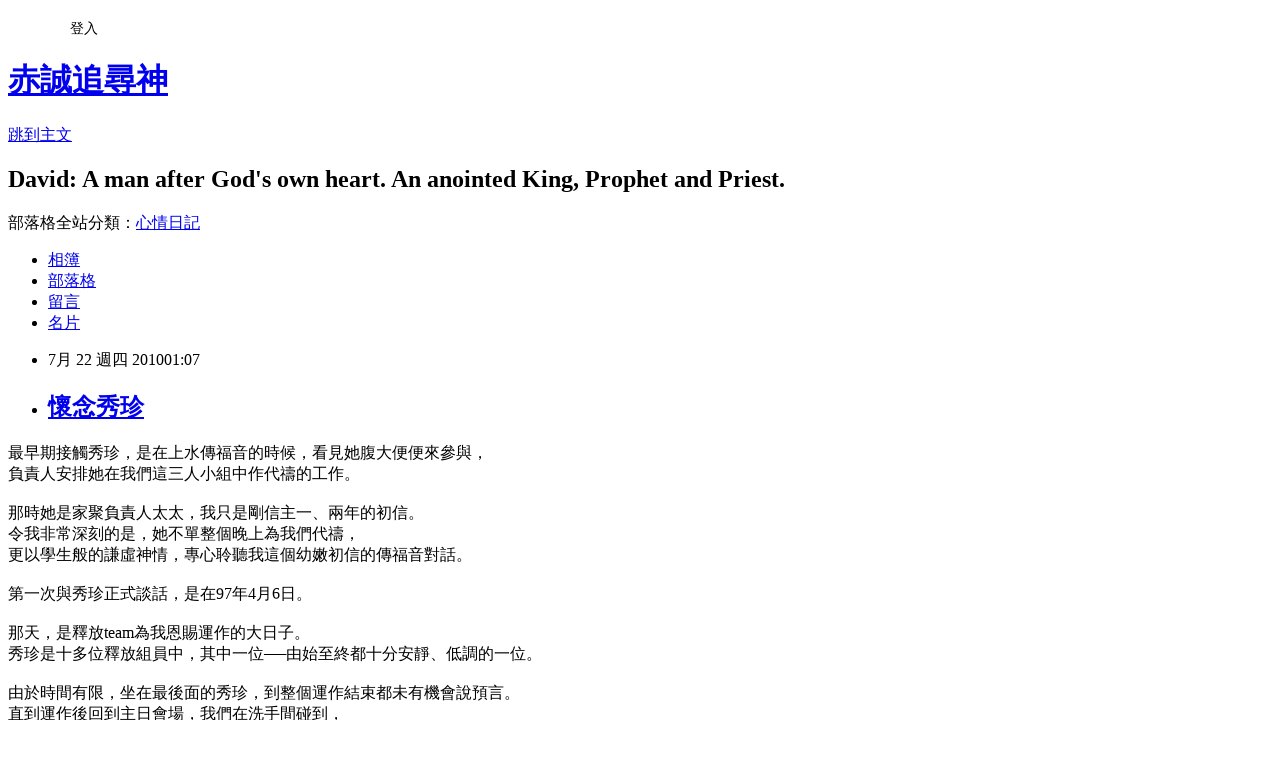

--- FILE ---
content_type: text/html; charset=utf-8
request_url: https://hag27.pixnet.net/blog/posts/2030090925
body_size: 45665
content:
<!DOCTYPE html><html lang="zh-TW"><head><meta charSet="utf-8"/><meta name="viewport" content="width=device-width, initial-scale=1"/><link rel="stylesheet" href="https://static.1px.tw/blog-next/_next/static/chunks/b1e52b495cc0137c.css" data-precedence="next"/><link rel="stylesheet" href="/fix.css?v=202601180358" type="text/css" data-precedence="medium"/><link rel="stylesheet" href="https://s3.1px.tw/blog/theme/choc/iframe-popup.css?v=202601180358" type="text/css" data-precedence="medium"/><link rel="stylesheet" href="https://s3.1px.tw/blog/theme/choc/plugins.min.css?v=202601180358" type="text/css" data-precedence="medium"/><link rel="stylesheet" href="https://s3.1px.tw/blog/theme/choc/openid-comment.css?v=202601180358" type="text/css" data-precedence="medium"/><link rel="stylesheet" href="https://s3.1px.tw/blog/theme/choc/style.min.css?v=202601180358" type="text/css" data-precedence="medium"/><link rel="stylesheet" href="https://s3.1px.tw/blog/theme/choc/main.min.css?v=202601180358" type="text/css" data-precedence="medium"/><link rel="stylesheet" href="https://pimg.1px.tw/hag27/assets/hag27.css?v=202601180358" type="text/css" data-precedence="medium"/><link rel="stylesheet" href="https://s3.1px.tw/blog/theme/choc/author-info.css?v=202601180358" type="text/css" data-precedence="medium"/><link rel="stylesheet" href="https://s3.1px.tw/blog/theme/choc/idlePop.min.css?v=202601180358" type="text/css" data-precedence="medium"/><link rel="preload" as="script" fetchPriority="low" href="https://static.1px.tw/blog-next/_next/static/chunks/94688e2baa9fea03.js"/><script src="https://static.1px.tw/blog-next/_next/static/chunks/41eaa5427c45ebcc.js" async=""></script><script src="https://static.1px.tw/blog-next/_next/static/chunks/e2c6231760bc85bd.js" async=""></script><script src="https://static.1px.tw/blog-next/_next/static/chunks/94bde6376cf279be.js" async=""></script><script src="https://static.1px.tw/blog-next/_next/static/chunks/426b9d9d938a9eb4.js" async=""></script><script src="https://static.1px.tw/blog-next/_next/static/chunks/turbopack-5021d21b4b170dda.js" async=""></script><script src="https://static.1px.tw/blog-next/_next/static/chunks/ff1a16fafef87110.js" async=""></script><script src="https://static.1px.tw/blog-next/_next/static/chunks/e308b2b9ce476a3e.js" async=""></script><script src="https://static.1px.tw/blog-next/_next/static/chunks/2bf79572a40338b7.js" async=""></script><script src="https://static.1px.tw/blog-next/_next/static/chunks/d3c6eed28c1dd8e2.js" async=""></script><script src="https://static.1px.tw/blog-next/_next/static/chunks/d4d39cfc2a072218.js" async=""></script><script src="https://static.1px.tw/blog-next/_next/static/chunks/6a5d72c05b9cd4ba.js" async=""></script><script src="https://static.1px.tw/blog-next/_next/static/chunks/8af6103cf1375f47.js" async=""></script><script src="https://static.1px.tw/blog-next/_next/static/chunks/60d08651d643cedc.js" async=""></script><script src="https://static.1px.tw/blog-next/_next/static/chunks/0ae21416dac1fa83.js" async=""></script><script src="https://static.1px.tw/blog-next/_next/static/chunks/6d1100e43ad18157.js" async=""></script><script src="https://static.1px.tw/blog-next/_next/static/chunks/87eeaf7a3b9005e8.js" async=""></script><script src="https://static.1px.tw/blog-next/_next/static/chunks/ed01c75076819ebd.js" async=""></script><script src="https://static.1px.tw/blog-next/_next/static/chunks/a4df8fc19a9a82e6.js" async=""></script><title>懷念秀珍</title><meta name="description" content="最早期接觸秀珍，是在上水傳福音的時候，看見她腹大便便來參與，負責人安排她在我們這三人小組中作代禱的工作。那時她是家聚負責人太太，我只是剛信主一、兩年的初信。令我非常深刻的是，她不單整個晚上為我們代禱，更以學生般的謙虛神情，專心聆聽我這個幼嫩初信的傳福音對話。第一次與秀珍正式談話，是在97年4月6日。那天，是釋放team為我恩賜運作的大日子。秀珍是十多位釋放組員中，其中一位──由始至終都十分安靜、低調的一位。由於時間有限，坐在最後面的秀珍，到整個運作結束都未有機會說預言。直到運作後回到主日會場，我們在洗手間碰到，秀珍才顯得頗害羞地問我一兩句她所接收的資料。我記得她收到「教師」兩個字，問我是否想過成為教師。那時剛進大學的我，還沒察覺到自己教導、解說方面的恩賜，更沒想過就讀會計系商科出身的我，後來會成為trainer，在公司裡專責教學．．．秀珍見我略為猶疑，立即很不好意思地說，可能是她收錯了，也沒再問我其他問題。那時的秀珍，與9年後在大組恩賜運作中帶頭，高度準確、指定性地說預言的秀珍，改變是何等大！後來，小赤一直未有機會親身與她接觸，但有兩件事，讓我對這位領袖極其深刻。一次是我同屋感冒得醫治在家休息。那夜我偶然出廳，看見同屋站在大門與一位姊妹談話。我一看，嘩，是秀珍！原來秀珍知道我同屋得醫治，特地燒了一鍋粥送來給她。當時秀珍已貴為師母的直屬對一，而我同屋只是她多年前代帶家聚一位姊妹，她根本沒需要這樣做！她不但為我同屋煮粥，還親自送上來！老實說，看見這幕我十分震撼！此事後不久，另一位好友又與我分享，多年前她得醫治，秀珍怎樣親自陪她到醫院檢查，怎樣盡心盡力地關懷和付出給她，秀珍當時不過是幫她得釋放的領袖，根本不需要做這些事情！從那時起，我就暗暗地仰慕這位領袖。0５年1月１６日，是錫安日報第一次周年慶功晚宴。也是我第一次參與育嬰事奉的日子。那次育嬰，總負責人是秀珍，神給我一個很特別的經歷。在秀珍禱告時，我看見極大光芒從她身上發出，光到一個地步整個房間白茫茫一片，我幾乎看不清前面的人！  我從未見過這樣的事情，那次事件，讓我對這位神的僕人更是敬畏！現在才知道，那天廿四小時後，裕賢弟兄就回歸天國了，一切，似乎都有神特定的時間、安排．．．以上事情，在我過去的個人網頁中，略略都分享過了，但我一直沒有分享過一個小小的秘密，就是從那時起，我很認真地禱告──我極其渴望被秀珍門徒訓練。Oh，How I pray！印象中，我從未為任何事情，包括我的婚姻，如此迫切祈求、如此緊抓不放。有段時間我幾乎每天都扭神這件事．．．那時我不知道自己所求的、是過於我能承擔的，（那事後不久，秀珍進昇為日華牧師的直屬對一）。但神仍回應我禱告，沒幾個月後，教會讓我在門徒系統中進昇，安排了另一位優質領袖訓練我。這兩個月，雖然知道秀珍病重，這個小小願望，仍存藏在我心中：「秀珍，你好好休息，我會繼續努力長大，等你好起來，有天我會適合被你訓練的！」7月18日早上，獨自在日本酒店房間中，得悉秀珍見主的消息．．．由始至終，我都沒有這福份、接觸這位領袖，在她身邊學習。但那刻，我想起裕賢．．．裕賢是另一位在我生命中很特別的領袖，直到他見主一刻，我都沒有真正接觸過這位領袖，但如過去網頁分享及恩賜運作所提及，裕賢的離世，對我整個信仰有著那麼大的影響！讓我深深體會，屬靈遺產──mantle，是一樣非常真實的事情！！如果你願意接續前人未完成部份，神是真的願意把這份寶貴的mantle承傳下來。而你甚至不一定與這人有過多少肉身上的接觸！事實上，05年知道我對秀珍那小小秘密的，只有兩個人：一個是我的好友，另一位是我當時的屬靈母親，我的第一位師傳。讓我難過的是，這位師傳，論肉身，她比大部份人都有更多機會接觸離世這兩位屬靈偉人──一位是她的親哥哥，另一位是她後來的師傳。但她現在所做的，卻與她過去所尊重的兩位前人完全相違。肉身的兒女，不都是兒女，惟獨效法亞伯拉罕之信的，才真是亞伯拉罕的兒女，也承受亞伯拉罕所得的應許！屬靈遺產是真實的，就讓我們憑信心承接秀珍寶貴的mantle，不讓它白白流失。但在這以前，讓我們更省察自己，立志效法秀珍一生所走的方向──只要求自己，不要求別人，盡力付出自己的一部份，讓神的愛，弟兄和睦同居成就在我們當中。"/><meta name="author" content="赤誠追尋神"/><meta name="google-adsense-platform-account" content="pub-2647689032095179"/><meta name="fb:app_id" content="101730233200171"/><link rel="canonical" href="https://hag27.pixnet.net/blog/posts/2030090925"/><meta property="og:title" content="懷念秀珍"/><meta property="og:description" content="最早期接觸秀珍，是在上水傳福音的時候，看見她腹大便便來參與，負責人安排她在我們這三人小組中作代禱的工作。那時她是家聚負責人太太，我只是剛信主一、兩年的初信。令我非常深刻的是，她不單整個晚上為我們代禱，更以學生般的謙虛神情，專心聆聽我這個幼嫩初信的傳福音對話。第一次與秀珍正式談話，是在97年4月6日。那天，是釋放team為我恩賜運作的大日子。秀珍是十多位釋放組員中，其中一位──由始至終都十分安靜、低調的一位。由於時間有限，坐在最後面的秀珍，到整個運作結束都未有機會說預言。直到運作後回到主日會場，我們在洗手間碰到，秀珍才顯得頗害羞地問我一兩句她所接收的資料。我記得她收到「教師」兩個字，問我是否想過成為教師。那時剛進大學的我，還沒察覺到自己教導、解說方面的恩賜，更沒想過就讀會計系商科出身的我，後來會成為trainer，在公司裡專責教學．．．秀珍見我略為猶疑，立即很不好意思地說，可能是她收錯了，也沒再問我其他問題。那時的秀珍，與9年後在大組恩賜運作中帶頭，高度準確、指定性地說預言的秀珍，改變是何等大！後來，小赤一直未有機會親身與她接觸，但有兩件事，讓我對這位領袖極其深刻。一次是我同屋感冒得醫治在家休息。那夜我偶然出廳，看見同屋站在大門與一位姊妹談話。我一看，嘩，是秀珍！原來秀珍知道我同屋得醫治，特地燒了一鍋粥送來給她。當時秀珍已貴為師母的直屬對一，而我同屋只是她多年前代帶家聚一位姊妹，她根本沒需要這樣做！她不但為我同屋煮粥，還親自送上來！老實說，看見這幕我十分震撼！此事後不久，另一位好友又與我分享，多年前她得醫治，秀珍怎樣親自陪她到醫院檢查，怎樣盡心盡力地關懷和付出給她，秀珍當時不過是幫她得釋放的領袖，根本不需要做這些事情！從那時起，我就暗暗地仰慕這位領袖。0５年1月１６日，是錫安日報第一次周年慶功晚宴。也是我第一次參與育嬰事奉的日子。那次育嬰，總負責人是秀珍，神給我一個很特別的經歷。在秀珍禱告時，我看見極大光芒從她身上發出，光到一個地步整個房間白茫茫一片，我幾乎看不清前面的人！  我從未見過這樣的事情，那次事件，讓我對這位神的僕人更是敬畏！現在才知道，那天廿四小時後，裕賢弟兄就回歸天國了，一切，似乎都有神特定的時間、安排．．．以上事情，在我過去的個人網頁中，略略都分享過了，但我一直沒有分享過一個小小的秘密，就是從那時起，我很認真地禱告──我極其渴望被秀珍門徒訓練。Oh，How I pray！印象中，我從未為任何事情，包括我的婚姻，如此迫切祈求、如此緊抓不放。有段時間我幾乎每天都扭神這件事．．．那時我不知道自己所求的、是過於我能承擔的，（那事後不久，秀珍進昇為日華牧師的直屬對一）。但神仍回應我禱告，沒幾個月後，教會讓我在門徒系統中進昇，安排了另一位優質領袖訓練我。這兩個月，雖然知道秀珍病重，這個小小願望，仍存藏在我心中：「秀珍，你好好休息，我會繼續努力長大，等你好起來，有天我會適合被你訓練的！」7月18日早上，獨自在日本酒店房間中，得悉秀珍見主的消息．．．由始至終，我都沒有這福份、接觸這位領袖，在她身邊學習。但那刻，我想起裕賢．．．裕賢是另一位在我生命中很特別的領袖，直到他見主一刻，我都沒有真正接觸過這位領袖，但如過去網頁分享及恩賜運作所提及，裕賢的離世，對我整個信仰有著那麼大的影響！讓我深深體會，屬靈遺產──mantle，是一樣非常真實的事情！！如果你願意接續前人未完成部份，神是真的願意把這份寶貴的mantle承傳下來。而你甚至不一定與這人有過多少肉身上的接觸！事實上，05年知道我對秀珍那小小秘密的，只有兩個人：一個是我的好友，另一位是我當時的屬靈母親，我的第一位師傳。讓我難過的是，這位師傳，論肉身，她比大部份人都有更多機會接觸離世這兩位屬靈偉人──一位是她的親哥哥，另一位是她後來的師傳。但她現在所做的，卻與她過去所尊重的兩位前人完全相違。肉身的兒女，不都是兒女，惟獨效法亞伯拉罕之信的，才真是亞伯拉罕的兒女，也承受亞伯拉罕所得的應許！屬靈遺產是真實的，就讓我們憑信心承接秀珍寶貴的mantle，不讓它白白流失。但在這以前，讓我們更省察自己，立志效法秀珍一生所走的方向──只要求自己，不要求別人，盡力付出自己的一部份，讓神的愛，弟兄和睦同居成就在我們當中。"/><meta property="og:url" content="https://hag27.pixnet.net/blog/posts/2030090925"/><meta property="og:image" content="https://s3.1px.tw/blog/common/avatar/blog_cover_dark.jpg"/><meta property="og:type" content="article"/><meta name="twitter:card" content="summary_large_image"/><meta name="twitter:title" content="懷念秀珍"/><meta name="twitter:description" content="最早期接觸秀珍，是在上水傳福音的時候，看見她腹大便便來參與，負責人安排她在我們這三人小組中作代禱的工作。那時她是家聚負責人太太，我只是剛信主一、兩年的初信。令我非常深刻的是，她不單整個晚上為我們代禱，更以學生般的謙虛神情，專心聆聽我這個幼嫩初信的傳福音對話。第一次與秀珍正式談話，是在97年4月6日。那天，是釋放team為我恩賜運作的大日子。秀珍是十多位釋放組員中，其中一位──由始至終都十分安靜、低調的一位。由於時間有限，坐在最後面的秀珍，到整個運作結束都未有機會說預言。直到運作後回到主日會場，我們在洗手間碰到，秀珍才顯得頗害羞地問我一兩句她所接收的資料。我記得她收到「教師」兩個字，問我是否想過成為教師。那時剛進大學的我，還沒察覺到自己教導、解說方面的恩賜，更沒想過就讀會計系商科出身的我，後來會成為trainer，在公司裡專責教學．．．秀珍見我略為猶疑，立即很不好意思地說，可能是她收錯了，也沒再問我其他問題。那時的秀珍，與9年後在大組恩賜運作中帶頭，高度準確、指定性地說預言的秀珍，改變是何等大！後來，小赤一直未有機會親身與她接觸，但有兩件事，讓我對這位領袖極其深刻。一次是我同屋感冒得醫治在家休息。那夜我偶然出廳，看見同屋站在大門與一位姊妹談話。我一看，嘩，是秀珍！原來秀珍知道我同屋得醫治，特地燒了一鍋粥送來給她。當時秀珍已貴為師母的直屬對一，而我同屋只是她多年前代帶家聚一位姊妹，她根本沒需要這樣做！她不但為我同屋煮粥，還親自送上來！老實說，看見這幕我十分震撼！此事後不久，另一位好友又與我分享，多年前她得醫治，秀珍怎樣親自陪她到醫院檢查，怎樣盡心盡力地關懷和付出給她，秀珍當時不過是幫她得釋放的領袖，根本不需要做這些事情！從那時起，我就暗暗地仰慕這位領袖。0５年1月１６日，是錫安日報第一次周年慶功晚宴。也是我第一次參與育嬰事奉的日子。那次育嬰，總負責人是秀珍，神給我一個很特別的經歷。在秀珍禱告時，我看見極大光芒從她身上發出，光到一個地步整個房間白茫茫一片，我幾乎看不清前面的人！  我從未見過這樣的事情，那次事件，讓我對這位神的僕人更是敬畏！現在才知道，那天廿四小時後，裕賢弟兄就回歸天國了，一切，似乎都有神特定的時間、安排．．．以上事情，在我過去的個人網頁中，略略都分享過了，但我一直沒有分享過一個小小的秘密，就是從那時起，我很認真地禱告──我極其渴望被秀珍門徒訓練。Oh，How I pray！印象中，我從未為任何事情，包括我的婚姻，如此迫切祈求、如此緊抓不放。有段時間我幾乎每天都扭神這件事．．．那時我不知道自己所求的、是過於我能承擔的，（那事後不久，秀珍進昇為日華牧師的直屬對一）。但神仍回應我禱告，沒幾個月後，教會讓我在門徒系統中進昇，安排了另一位優質領袖訓練我。這兩個月，雖然知道秀珍病重，這個小小願望，仍存藏在我心中：「秀珍，你好好休息，我會繼續努力長大，等你好起來，有天我會適合被你訓練的！」7月18日早上，獨自在日本酒店房間中，得悉秀珍見主的消息．．．由始至終，我都沒有這福份、接觸這位領袖，在她身邊學習。但那刻，我想起裕賢．．．裕賢是另一位在我生命中很特別的領袖，直到他見主一刻，我都沒有真正接觸過這位領袖，但如過去網頁分享及恩賜運作所提及，裕賢的離世，對我整個信仰有著那麼大的影響！讓我深深體會，屬靈遺產──mantle，是一樣非常真實的事情！！如果你願意接續前人未完成部份，神是真的願意把這份寶貴的mantle承傳下來。而你甚至不一定與這人有過多少肉身上的接觸！事實上，05年知道我對秀珍那小小秘密的，只有兩個人：一個是我的好友，另一位是我當時的屬靈母親，我的第一位師傳。讓我難過的是，這位師傳，論肉身，她比大部份人都有更多機會接觸離世這兩位屬靈偉人──一位是她的親哥哥，另一位是她後來的師傳。但她現在所做的，卻與她過去所尊重的兩位前人完全相違。肉身的兒女，不都是兒女，惟獨效法亞伯拉罕之信的，才真是亞伯拉罕的兒女，也承受亞伯拉罕所得的應許！屬靈遺產是真實的，就讓我們憑信心承接秀珍寶貴的mantle，不讓它白白流失。但在這以前，讓我們更省察自己，立志效法秀珍一生所走的方向──只要求自己，不要求別人，盡力付出自己的一部份，讓神的愛，弟兄和睦同居成就在我們當中。"/><meta name="twitter:image" content="https://s3.1px.tw/blog/common/avatar/blog_cover_dark.jpg"/><link rel="icon" href="/favicon.ico?favicon.a62c60e0.ico" sizes="32x32" type="image/x-icon"/><script src="https://static.1px.tw/blog-next/_next/static/chunks/a6dad97d9634a72d.js" noModule=""></script></head><body><!--$--><!--/$--><!--$?--><template id="B:0"></template><!--/$--><script>requestAnimationFrame(function(){$RT=performance.now()});</script><script src="https://static.1px.tw/blog-next/_next/static/chunks/94688e2baa9fea03.js" id="_R_" async=""></script><div hidden id="S:0"><script id="pixnet-vars">
        window.PIXNET = {
          post_id: "2030090925",
          name: "hag27",
          user_id: 0,
          blog_id: "749455",
          display_ads: true,
          ad_options: {"chictrip":false}
        };
      </script><script type="text/javascript" src="https://code.jquery.com/jquery-latest.min.js"></script><script id="json-ld-article-script" type="application/ld+json">{"@context":"https:\u002F\u002Fschema.org","@type":"BlogPosting","isAccessibleForFree":true,"mainEntityOfPage":{"@type":"WebPage","@id":"https:\u002F\u002Fhag27.pixnet.net\u002Fblog\u002Fposts\u002F2030090925"},"headline":"懷念秀珍","description":"最早期接觸秀珍，是在上水傳福音的時候，看見她腹大便便來參與，\u003Cbr\u003E負責人安排她在我們這三人小組中作代禱的工作。\u003Cbr\u003E那時她是家聚負責人太太，我只是剛信主一、兩年的初信。\u003Cbr\u003E令我非常深刻的是，她不單整個晚上為我們代禱，\u003Cbr\u003E更以學生般的謙虛神情，專心聆聽我這個幼嫩初信的傳福音對話。\u003Cbr\u003E第一次與秀珍正式談話，是在97年4月6日。\u003Cbr\u003E那天，是釋放team為我恩賜運作的大日子。\u003Cbr\u003E秀珍是十多位釋放組員中，其中一位──由始至終都十分安靜、低調的一位。\u003Cbr\u003E由於時間有限，坐在最後面的秀珍，到整個運作結束都未有機會說預言。\u003Cbr\u003E直到運作後回到主日會場，我們在洗手間碰到，\u003Cbr\u003E秀珍才顯得頗害羞地問我一兩句她所接收的資料。\u003Cbr\u003E我記得她收到「教師」兩個字，問我是否想過成為教師。\u003Cbr\u003E那時剛進大學的我，還沒察覺到自己教導、解說方面的恩賜，\u003Cbr\u003E更沒想過就讀會計系商科出身的我，後來會成為trainer，在公司裡專責教學．．．\u003Cbr\u003E秀珍見我略為猶疑，立即很不好意思地說，\u003Cbr\u003E可能是她收錯了，也沒再問我其他問題。\u003Cbr\u003E那時的秀珍，與9年後在大組恩賜運作中帶頭，\u003Cbr\u003E高度準確、指定性地說預言的秀珍，改變是何等大！\u003Cbr\u003E後來，小赤一直未有機會親身與她接觸，\u003Cbr\u003E但有兩件事，讓我對這位領袖極其深刻。\u003Cbr\u003E一次是我同屋感冒得醫治在家休息。\u003Cbr\u003E那夜我偶然出廳，看見同屋站在大門與一位姊妹談話。\u003Cbr\u003E我一看，嘩，是秀珍！\u003Cbr\u003E原來秀珍知道我同屋得醫治，特地燒了一鍋粥送來給她。\u003Cbr\u003E當時秀珍已貴為師母的直屬對一，\u003Cbr\u003E而我同屋只是她多年前代帶家聚一位姊妹，她根本沒需要這樣做！\u003Cbr\u003E她不但為我同屋煮粥，還親自送上來！\u003Cbr\u003E老實說，看見這幕我十分震撼！\u003Cbr\u003E此事後不久，另一位好友又與我分享，多年前她得醫治，\u003Cbr\u003E秀珍怎樣親自陪她到醫院檢查，怎樣盡心盡力地關懷和付出給她，\u003Cbr\u003E秀珍當時不過是幫她得釋放的領袖，根本不需要做這些事情！\u003Cbr\u003E從那時起，我就暗暗地仰慕這位領袖。\u003Cbr\u003E0５年1月１６日，是錫安日報第一次周年慶功晚宴。\u003Cbr\u003E也是我第一次參與育嬰事奉的日子。\u003Cbr\u003E那次育嬰，總負責人是秀珍，神給我一個很特別的經歷。\u003Cbr\u003E在秀珍禱告時，我看見極大光芒從她身上發出，\u003Cbr\u003E光到一個地步整個房間白茫茫一片，我幾乎看不清前面的人！  \u003Cbr\u003E我從未見過這樣的事情，那次事件，讓我對這位神的僕人更是敬畏！\u003Cbr\u003E現在才知道，那天廿四小時後，裕賢弟兄就回歸天國了，\u003Cbr\u003E一切，似乎都有神特定的時間、安排．．．\u003Cbr\u003E以上事情，在我過去的個人網頁中，略略都分享過了，\u003Cbr\u003E但我一直沒有分享過一個小小的秘密，就是從那時起，\u003Cbr\u003E我很認真地禱告──我極其渴望被秀珍門徒訓練。\u003Cbr\u003EOh，How I pray！\u003Cbr\u003E印象中，我從未為任何事情，包括我的婚姻，如此迫切祈求、如此緊抓不放。\u003Cbr\u003E有段時間我幾乎每天都扭神這件事．．．\u003Cbr\u003E那時我不知道自己所求的、是過於我能承擔的，\u003Cbr\u003E（那事後不久，秀珍進昇為日華牧師的直屬對一）。\u003Cbr\u003E但神仍回應我禱告，沒幾個月後，\u003Cbr\u003E教會讓我在門徒系統中進昇，安排了另一位優質領袖訓練我。\u003Cbr\u003E這兩個月，雖然知道秀珍病重，這個小小願望，仍存藏在我心中：\u003Cbr\u003E「秀珍，你好好休息，我會繼續努力長大，\u003Cbr\u003E等你好起來，有天我會適合被你訓練的！」\u003Cbr\u003E7月18日早上，獨自在日本酒店房間中，得悉秀珍見主的消息．．．\u003Cbr\u003E由始至終，我都沒有這福份、接觸這位領袖，在她身邊學習。\u003Cbr\u003E但那刻，我想起裕賢．．．\u003Cbr\u003E裕賢是另一位在我生命中很特別的領袖，\u003Cbr\u003E直到他見主一刻，我都沒有真正接觸過這位領袖，\u003Cbr\u003E但如過去網頁分享及恩賜運作所提及，\u003Cbr\u003E裕賢的離世，對我整個信仰有著那麼大的影響！\u003Cbr\u003E讓我深深體會，屬靈遺產──mantle，\u003Cbr\u003E是一樣非常真實的事情！！\u003Cbr\u003E如果你願意接續前人未完成部份，\u003Cbr\u003E神是真的願意把這份寶貴的mantle承傳下來。\u003Cbr\u003E而你甚至不一定與這人有過多少肉身上的接觸！\u003Cbr\u003E事實上，05年知道我對秀珍那小小秘密的，只有兩個人：\u003Cbr\u003E一個是我的好友，另一位是我當時的屬靈母親，我的第一位師傳。\u003Cbr\u003E讓我難過的是，這位師傳，論肉身，\u003Cbr\u003E她比大部份人都有更多機會接觸離世這兩位屬靈偉人──\u003Cbr\u003E一位是她的親哥哥，另一位是她後來的師傳。\u003Cbr\u003E但她現在所做的，卻與她過去所尊重的兩位前人完全相違。\u003Cbr\u003E肉身的兒女，不都是兒女，\u003Cbr\u003E惟獨效法亞伯拉罕之信的，才真是亞伯拉罕的兒女，也承受亞伯拉罕所得的應許！\u003Cbr\u003E屬靈遺產是真實的，\u003Cbr\u003E就讓我們憑信心承接秀珍寶貴的mantle，不讓它白白流失。\u003Cbr\u003E但在這以前，讓我們更省察自己，立志效法秀珍一生所走的方向──\u003Cbr\u003E只要求自己，不要求別人，盡力付出自己的一部份，\u003Cbr\u003E讓神的愛，弟兄和睦同居成就在我們當中。\u003Cbr\u003E","articleBody":"\u003Cp\u003E最早期接觸秀珍，是在上水傳福音的時候，看見她腹大便便來參與，\u003Cbr \u002F\u003E負責人安排她在我們這三人小組中作代禱的工作。\u003Cbr \u002F\u003E\u003Cbr \u002F\u003E那時她是家聚負責人太太，我只是剛信主一、兩年的初信。\u003Cbr \u002F\u003E令我非常深刻的是，她不單整個晚上為我們代禱，\u003Cbr \u002F\u003E更以學生般的謙虛神情，專心聆聽我這個幼嫩初信的傳福音對話。\u003Cbr \u002F\u003E\u003Cbr \u002F\u003E第一次與秀珍正式談話，是在97年4月6日。\u003Cbr \u002F\u003E\u003Cbr \u002F\u003E那天，是釋放team為我恩賜運作的大日子。\u003Cbr \u002F\u003E秀珍是十多位釋放組員中，其中一位──由始至終都十分安靜、低調的一位。\u003Cbr \u002F\u003E\u003Cbr \u002F\u003E由於時間有限，坐在最後面的秀珍，到整個運作結束都未有機會說預言。\u003Cbr \u002F\u003E直到運作後回到主日會場，我們在洗手間碰到，\u003Cbr \u002F\u003E秀珍才顯得頗害羞地問我一兩句她所接收的資料。\u003Cbr \u002F\u003E\u003Cbr \u002F\u003E我記得她收到「教師」兩個字，問我是否想過成為教師。\u003Cbr \u002F\u003E那時剛進大學的我，還沒察覺到自己教導、解說方面的恩賜，\u003Cbr \u002F\u003E更沒想過就讀會計系商科出身的我，後來會成為trainer，在公司裡專責教學．．．\u003Cbr \u002F\u003E\u003Cbr \u002F\u003E秀珍見我略為猶疑，立即很不好意思地說，\u003Cbr \u002F\u003E可能是她收錯了，也沒再問我其他問題。\u003Cbr \u002F\u003E\u003Cbr \u002F\u003E那時的秀珍，與9年後在大組恩賜運作中帶頭，\u003Cbr \u002F\u003E高度準確、指定性地說預言的秀珍，改變是何等大！\u003Cbr \u002F\u003E\u003Cbr \u002F\u003E後來，小赤一直未有機會親身與她接觸，\u003Cbr \u002F\u003E但有兩件事，讓我對這位領袖極其深刻。\u003Cbr \u002F\u003E\u003Cbr \u002F\u003E一次是我同屋感冒得醫治在家休息。\u003Cbr \u002F\u003E那夜我偶然出廳，看見同屋站在大門與一位姊妹談話。\u003Cbr \u002F\u003E我一看，嘩，是秀珍！\u003Cbr \u002F\u003E原來秀珍知道我同屋得醫治，特地燒了一鍋粥送來給她。\u003Cbr \u002F\u003E\u003Cbr \u002F\u003E當時秀珍已貴為師母的直屬對一，\u003Cbr \u002F\u003E而我同屋只是她多年前代帶家聚一位姊妹，她根本沒需要這樣做！\u003Cbr \u002F\u003E她不但為我同屋煮粥，還親自送上來！\u003Cbr \u002F\u003E老實說，看見這幕我十分震撼！\u003Cbr \u002F\u003E\u003Cbr \u002F\u003E此事後不久，另一位好友又與我分享，多年前她得醫治，\u003Cbr \u002F\u003E秀珍怎樣親自陪她到醫院檢查，怎樣盡心盡力地關懷和付出給她，\u003Cbr \u002F\u003E秀珍當時不過是幫她得釋放的領袖，根本不需要做這些事情！\u003Cbr \u002F\u003E\u003Cbr \u002F\u003E從那時起，我就暗暗地仰慕這位領袖。\u003Cbr \u002F\u003E\u003Cbr \u002F\u003E0５年1月１６日，是錫安日報第一次周年慶功晚宴。\u003Cbr \u002F\u003E也是我第一次參與育嬰事奉的日子。\u003Cbr \u002F\u003E那次育嬰，總負責人是秀珍，神給我一個很特別的經歷。\u003Cbr \u002F\u003E\u003Cbr \u002F\u003E在秀珍禱告時，我看見極大光芒從她身上發出，\u003Cbr \u002F\u003E光到一個地步整個房間白茫茫一片，我幾乎看不清前面的人！&nbsp;&nbsp;\u003Cbr \u002F\u003E我從未見過這樣的事情，那次事件，讓我對這位神的僕人更是敬畏！\u003Cbr \u002F\u003E\u003Cbr \u002F\u003E現在才知道，那天廿四小時後，裕賢弟兄就回歸天國了，\u003Cbr \u002F\u003E一切，似乎都有神特定的時間、安排．．．\u003Cbr \u002F\u003E\u003Cbr \u002F\u003E以上事情，在我過去的個人網頁中，略略都分享過了，\u003Cbr \u002F\u003E但我一直沒有分享過一個小小的秘密，就是從那時起，\u003Cbr \u002F\u003E我很認真地禱告──我極其渴望被秀珍門徒訓練。\u003Cbr \u002F\u003E\u003Cbr \u002F\u003EOh，How I pray！\u003Cbr \u002F\u003E印象中，我從未為任何事情，包括我的婚姻，如此迫切祈求、如此緊抓不放。\u003Cbr \u002F\u003E有段時間我幾乎每天都扭神這件事．．．\u003Cbr \u002F\u003E\u003Cbr \u002F\u003E那時我不知道自己所求的、是過於我能承擔的，\u003Cbr \u002F\u003E（那事後不久，秀珍進昇為日華牧師的直屬對一）。\u003Cbr \u002F\u003E但神仍回應我禱告，沒幾個月後，\u003Cbr \u002F\u003E教會讓我在門徒系統中進昇，安排了另一位優質領袖訓練我。\u003Cbr \u002F\u003E\u003Cbr \u002F\u003E這兩個月，雖然知道秀珍病重，這個小小願望，仍存藏在我心中：\u003Cbr \u002F\u003E「秀珍，你好好休息，我會繼續努力長大，\u003Cbr \u002F\u003E等你好起來，有天我會適合被你訓練的！」\u003Cbr \u002F\u003E\u003Cbr \u002F\u003E7月18日早上，獨自在日本酒店房間中，得悉秀珍見主的消息．．．\u003Cbr \u002F\u003E由始至終，我都沒有這福份、接觸這位領袖，在她身邊學習。\u003Cbr \u002F\u003E\u003Cbr \u002F\u003E但那刻，我想起裕賢．．．\u003Cbr \u002F\u003E\u003Cbr \u002F\u003E裕賢是另一位在我生命中很特別的領袖，\u003Cbr \u002F\u003E直到他見主一刻，我都沒有真正接觸過這位領袖，\u003Cbr \u002F\u003E但如過去網頁分享及恩賜運作所提及，\u003Cbr \u002F\u003E裕賢的離世，對我整個信仰有著那麼大的影響！\u003Cbr \u002F\u003E\u003Cbr \u002F\u003E讓我深深體會，屬靈遺產──mantle，\u003Cbr \u002F\u003E是一樣非常真實的事情！！\u003Cbr \u002F\u003E\u003Cbr \u002F\u003E如果你願意接續前人未完成部份，\u003Cbr \u002F\u003E神是真的願意把這份寶貴的mantle承傳下來。\u003Cbr \u002F\u003E而你甚至不一定與這人有過多少肉身上的接觸！\u003Cbr \u002F\u003E\u003Cbr \u002F\u003E事實上，05年知道我對秀珍那小小秘密的，只有兩個人：\u003Cbr \u002F\u003E一個是我的好友，另一位是我當時的屬靈母親，我的第一位師傳。\u003Cbr \u002F\u003E\u003Cbr \u002F\u003E讓我難過的是，這位師傳，論肉身，\u003Cbr \u002F\u003E她比大部份人都有更多機會接觸離世這兩位屬靈偉人──\u003Cbr \u002F\u003E一位是她的親哥哥，另一位是她後來的師傳。\u003Cbr \u002F\u003E但她現在所做的，卻與她過去所尊重的兩位前人完全相違。\u003Cbr \u002F\u003E\u003Cbr \u002F\u003E肉身的兒女，不都是兒女，\u003Cbr \u002F\u003E惟獨效法亞伯拉罕之信的，才真是亞伯拉罕的兒女，也承受亞伯拉罕所得的應許！\u003Cbr \u002F\u003E\u003Cbr \u002F\u003E屬靈遺產是真實的，\u003Cbr \u002F\u003E就讓我們憑信心承接秀珍寶貴的mantle，不讓它白白流失。\u003Cbr \u002F\u003E\u003Cbr \u002F\u003E但在這以前，讓我們更省察自己，立志效法秀珍一生所走的方向──\u003Cbr \u002F\u003E只要求自己，不要求別人，盡力付出自己的一部份，\u003Cbr \u002F\u003E讓神的愛，弟兄和睦同居成就在我們當中。\u003Cbr \u002F\u003E\u003Cbr \u002F\u003E\u003C\u002Fp\u003E","image":[],"author":{"@type":"Person","name":"赤誠追尋神","url":"https:\u002F\u002Fwww.pixnet.net\u002Fpcard\u002Fhag27"},"publisher":{"@type":"Organization","name":"赤誠追尋神","logo":{"@type":"ImageObject","url":"https:\u002F\u002Fs3.1px.tw\u002Fblog\u002Fcommon\u002Favatar\u002Fblog_cover_dark.jpg"}},"datePublished":"2010-07-21T17:07:00.000Z","dateModified":"","keywords":[],"articleSection":"生活感想"}</script><template id="P:1"></template><template id="P:2"></template><template id="P:3"></template><section aria-label="Notifications alt+T" tabindex="-1" aria-live="polite" aria-relevant="additions text" aria-atomic="false"></section></div><script>(self.__next_f=self.__next_f||[]).push([0])</script><script>self.__next_f.push([1,"1:\"$Sreact.fragment\"\n3:I[39756,[\"https://static.1px.tw/blog-next/_next/static/chunks/ff1a16fafef87110.js\",\"https://static.1px.tw/blog-next/_next/static/chunks/e308b2b9ce476a3e.js\"],\"default\"]\n4:I[53536,[\"https://static.1px.tw/blog-next/_next/static/chunks/ff1a16fafef87110.js\",\"https://static.1px.tw/blog-next/_next/static/chunks/e308b2b9ce476a3e.js\"],\"default\"]\n6:I[97367,[\"https://static.1px.tw/blog-next/_next/static/chunks/ff1a16fafef87110.js\",\"https://static.1px.tw/blog-next/_next/static/chunks/e308b2b9ce476a3e.js\"],\"OutletBoundary\"]\n8:I[97367,[\"https://static.1px.tw/blog-next/_next/static/chunks/ff1a16fafef87110.js\",\"https://static.1px.tw/blog-next/_next/static/chunks/e308b2b9ce476a3e.js\"],\"ViewportBoundary\"]\na:I[97367,[\"https://static.1px.tw/blog-next/_next/static/chunks/ff1a16fafef87110.js\",\"https://static.1px.tw/blog-next/_next/static/chunks/e308b2b9ce476a3e.js\"],\"MetadataBoundary\"]\nc:I[63491,[\"https://static.1px.tw/blog-next/_next/static/chunks/2bf79572a40338b7.js\",\"https://static.1px.tw/blog-next/_next/static/chunks/d3c6eed28c1dd8e2.js\"],\"default\"]\n:HL[\"https://static.1px.tw/blog-next/_next/static/chunks/b1e52b495cc0137c.css\",\"style\"]\n"])</script><script>self.__next_f.push([1,"0:{\"P\":null,\"b\":\"jLMCWaFgMfR_swzrVDvgI\",\"c\":[\"\",\"blog\",\"posts\",\"2030090925\"],\"q\":\"\",\"i\":false,\"f\":[[[\"\",{\"children\":[\"blog\",{\"children\":[\"posts\",{\"children\":[[\"id\",\"2030090925\",\"d\"],{\"children\":[\"__PAGE__\",{}]}]}]}]},\"$undefined\",\"$undefined\",true],[[\"$\",\"$1\",\"c\",{\"children\":[[[\"$\",\"script\",\"script-0\",{\"src\":\"https://static.1px.tw/blog-next/_next/static/chunks/d4d39cfc2a072218.js\",\"async\":true,\"nonce\":\"$undefined\"}],[\"$\",\"script\",\"script-1\",{\"src\":\"https://static.1px.tw/blog-next/_next/static/chunks/6a5d72c05b9cd4ba.js\",\"async\":true,\"nonce\":\"$undefined\"}],[\"$\",\"script\",\"script-2\",{\"src\":\"https://static.1px.tw/blog-next/_next/static/chunks/8af6103cf1375f47.js\",\"async\":true,\"nonce\":\"$undefined\"}]],\"$L2\"]}],{\"children\":[[\"$\",\"$1\",\"c\",{\"children\":[null,[\"$\",\"$L3\",null,{\"parallelRouterKey\":\"children\",\"error\":\"$undefined\",\"errorStyles\":\"$undefined\",\"errorScripts\":\"$undefined\",\"template\":[\"$\",\"$L4\",null,{}],\"templateStyles\":\"$undefined\",\"templateScripts\":\"$undefined\",\"notFound\":\"$undefined\",\"forbidden\":\"$undefined\",\"unauthorized\":\"$undefined\"}]]}],{\"children\":[[\"$\",\"$1\",\"c\",{\"children\":[null,[\"$\",\"$L3\",null,{\"parallelRouterKey\":\"children\",\"error\":\"$undefined\",\"errorStyles\":\"$undefined\",\"errorScripts\":\"$undefined\",\"template\":[\"$\",\"$L4\",null,{}],\"templateStyles\":\"$undefined\",\"templateScripts\":\"$undefined\",\"notFound\":\"$undefined\",\"forbidden\":\"$undefined\",\"unauthorized\":\"$undefined\"}]]}],{\"children\":[[\"$\",\"$1\",\"c\",{\"children\":[null,[\"$\",\"$L3\",null,{\"parallelRouterKey\":\"children\",\"error\":\"$undefined\",\"errorStyles\":\"$undefined\",\"errorScripts\":\"$undefined\",\"template\":[\"$\",\"$L4\",null,{}],\"templateStyles\":\"$undefined\",\"templateScripts\":\"$undefined\",\"notFound\":\"$undefined\",\"forbidden\":\"$undefined\",\"unauthorized\":\"$undefined\"}]]}],{\"children\":[[\"$\",\"$1\",\"c\",{\"children\":[\"$L5\",[[\"$\",\"link\",\"0\",{\"rel\":\"stylesheet\",\"href\":\"https://static.1px.tw/blog-next/_next/static/chunks/b1e52b495cc0137c.css\",\"precedence\":\"next\",\"crossOrigin\":\"$undefined\",\"nonce\":\"$undefined\"}],[\"$\",\"script\",\"script-0\",{\"src\":\"https://static.1px.tw/blog-next/_next/static/chunks/0ae21416dac1fa83.js\",\"async\":true,\"nonce\":\"$undefined\"}],[\"$\",\"script\",\"script-1\",{\"src\":\"https://static.1px.tw/blog-next/_next/static/chunks/6d1100e43ad18157.js\",\"async\":true,\"nonce\":\"$undefined\"}],[\"$\",\"script\",\"script-2\",{\"src\":\"https://static.1px.tw/blog-next/_next/static/chunks/87eeaf7a3b9005e8.js\",\"async\":true,\"nonce\":\"$undefined\"}],[\"$\",\"script\",\"script-3\",{\"src\":\"https://static.1px.tw/blog-next/_next/static/chunks/ed01c75076819ebd.js\",\"async\":true,\"nonce\":\"$undefined\"}],[\"$\",\"script\",\"script-4\",{\"src\":\"https://static.1px.tw/blog-next/_next/static/chunks/a4df8fc19a9a82e6.js\",\"async\":true,\"nonce\":\"$undefined\"}]],[\"$\",\"$L6\",null,{\"children\":\"$@7\"}]]}],{},null,false,false]},null,false,false]},null,false,false]},null,false,false]},null,false,false],[\"$\",\"$1\",\"h\",{\"children\":[null,[\"$\",\"$L8\",null,{\"children\":\"$@9\"}],[\"$\",\"$La\",null,{\"children\":\"$@b\"}],null]}],false]],\"m\":\"$undefined\",\"G\":[\"$c\",[]],\"S\":false}\n"])</script><script>self.__next_f.push([1,"9:[[\"$\",\"meta\",\"0\",{\"charSet\":\"utf-8\"}],[\"$\",\"meta\",\"1\",{\"name\":\"viewport\",\"content\":\"width=device-width, initial-scale=1\"}]]\n"])</script><script>self.__next_f.push([1,"d:I[79520,[\"https://static.1px.tw/blog-next/_next/static/chunks/d4d39cfc2a072218.js\",\"https://static.1px.tw/blog-next/_next/static/chunks/6a5d72c05b9cd4ba.js\",\"https://static.1px.tw/blog-next/_next/static/chunks/8af6103cf1375f47.js\"],\"\"]\n10:I[2352,[\"https://static.1px.tw/blog-next/_next/static/chunks/d4d39cfc2a072218.js\",\"https://static.1px.tw/blog-next/_next/static/chunks/6a5d72c05b9cd4ba.js\",\"https://static.1px.tw/blog-next/_next/static/chunks/8af6103cf1375f47.js\"],\"AdultWarningModal\"]\n11:I[69182,[\"https://static.1px.tw/blog-next/_next/static/chunks/d4d39cfc2a072218.js\",\"https://static.1px.tw/blog-next/_next/static/chunks/6a5d72c05b9cd4ba.js\",\"https://static.1px.tw/blog-next/_next/static/chunks/8af6103cf1375f47.js\"],\"HydrationComplete\"]\n12:I[12985,[\"https://static.1px.tw/blog-next/_next/static/chunks/d4d39cfc2a072218.js\",\"https://static.1px.tw/blog-next/_next/static/chunks/6a5d72c05b9cd4ba.js\",\"https://static.1px.tw/blog-next/_next/static/chunks/8af6103cf1375f47.js\"],\"NuqsAdapter\"]\n13:I[82782,[\"https://static.1px.tw/blog-next/_next/static/chunks/d4d39cfc2a072218.js\",\"https://static.1px.tw/blog-next/_next/static/chunks/6a5d72c05b9cd4ba.js\",\"https://static.1px.tw/blog-next/_next/static/chunks/8af6103cf1375f47.js\"],\"RefineContext\"]\n14:I[29306,[\"https://static.1px.tw/blog-next/_next/static/chunks/d4d39cfc2a072218.js\",\"https://static.1px.tw/blog-next/_next/static/chunks/6a5d72c05b9cd4ba.js\",\"https://static.1px.tw/blog-next/_next/static/chunks/8af6103cf1375f47.js\",\"https://static.1px.tw/blog-next/_next/static/chunks/60d08651d643cedc.js\",\"https://static.1px.tw/blog-next/_next/static/chunks/d3c6eed28c1dd8e2.js\"],\"default\"]\n2:[\"$\",\"html\",null,{\"lang\":\"zh-TW\",\"children\":[[\"$\",\"$Ld\",null,{\"id\":\"google-tag-manager\",\"strategy\":\"afterInteractive\",\"children\":\"\\n(function(w,d,s,l,i){w[l]=w[l]||[];w[l].push({'gtm.start':\\nnew Date().getTime(),event:'gtm.js'});var f=d.getElementsByTagName(s)[0],\\nj=d.createElement(s),dl=l!='dataLayer'?'\u0026l='+l:'';j.async=true;j.src=\\n'https://www.googletagmanager.com/gtm.js?id='+i+dl;f.parentNode.insertBefore(j,f);\\n})(window,document,'script','dataLayer','GTM-TRLQMPKX');\\n  \"}],\"$Le\",\"$Lf\",[\"$\",\"body\",null,{\"children\":[[\"$\",\"$L10\",null,{\"display\":false}],[\"$\",\"$L11\",null,{}],[\"$\",\"$L12\",null,{\"children\":[\"$\",\"$L13\",null,{\"children\":[\"$\",\"$L3\",null,{\"parallelRouterKey\":\"children\",\"error\":\"$undefined\",\"errorStyles\":\"$undefined\",\"errorScripts\":\"$undefined\",\"template\":[\"$\",\"$L4\",null,{}],\"templateStyles\":\"$undefined\",\"templateScripts\":\"$undefined\",\"notFound\":[[\"$\",\"$L14\",null,{}],[]],\"forbidden\":\"$undefined\",\"unauthorized\":\"$undefined\"}]}]}]]}]]}]\n"])</script><script>self.__next_f.push([1,"e:null\nf:null\n"])</script><script>self.__next_f.push([1,"5:[[\"$\",\"script\",null,{\"id\":\"pixnet-vars\",\"children\":\"\\n        window.PIXNET = {\\n          post_id: \\\"2030090925\\\",\\n          name: \\\"hag27\\\",\\n          user_id: 0,\\n          blog_id: \\\"749455\\\",\\n          display_ads: true,\\n          ad_options: {\\\"chictrip\\\":false}\\n        };\\n      \"}],\"$L15\"]\n16:T1422,"])</script><script>self.__next_f.push([1,"最早期接觸秀珍，是在上水傳福音的時候，看見她腹大便便來參與，負責人安排她在我們這三人小組中作代禱的工作。那時她是家聚負責人太太，我只是剛信主一、兩年的初信。令我非常深刻的是，她不單整個晚上為我們代禱，更以學生般的謙虛神情，專心聆聽我這個幼嫩初信的傳福音對話。第一次與秀珍正式談話，是在97年4月6日。那天，是釋放team為我恩賜運作的大日子。秀珍是十多位釋放組員中，其中一位──由始至終都十分安靜、低調的一位。由於時間有限，坐在最後面的秀珍，到整個運作結束都未有機會說預言。直到運作後回到主日會場，我們在洗手間碰到，秀珍才顯得頗害羞地問我一兩句她所接收的資料。我記得她收到「教師」兩個字，問我是否想過成為教師。那時剛進大學的我，還沒察覺到自己教導、解說方面的恩賜，更沒想過就讀會計系商科出身的我，後來會成為trainer，在公司裡專責教學．．．秀珍見我略為猶疑，立即很不好意思地說，可能是她收錯了，也沒再問我其他問題。那時的秀珍，與9年後在大組恩賜運作中帶頭，高度準確、指定性地說預言的秀珍，改變是何等大！後來，小赤一直未有機會親身與她接觸，但有兩件事，讓我對這位領袖極其深刻。一次是我同屋感冒得醫治在家休息。那夜我偶然出廳，看見同屋站在大門與一位姊妹談話。我一看，嘩，是秀珍！原來秀珍知道我同屋得醫治，特地燒了一鍋粥送來給她。當時秀珍已貴為師母的直屬對一，而我同屋只是她多年前代帶家聚一位姊妹，她根本沒需要這樣做！她不但為我同屋煮粥，還親自送上來！老實說，看見這幕我十分震撼！此事後不久，另一位好友又與我分享，多年前她得醫治，秀珍怎樣親自陪她到醫院檢查，怎樣盡心盡力地關懷和付出給她，秀珍當時不過是幫她得釋放的領袖，根本不需要做這些事情！從那時起，我就暗暗地仰慕這位領袖。0５年1月１６日，是錫安日報第一次周年慶功晚宴。也是我第一次參與育嬰事奉的日子。那次育嬰，總負責人是秀珍，神給我一個很特別的經歷。在秀珍禱告時，我看見極大光芒從她身上發出，光到一個地步整個房間白茫茫一片，我幾乎看不清前面的人！  我從未見過這樣的事情，那次事件，讓我對這位神的僕人更是敬畏！現在才知道，那天廿四小時後，裕賢弟兄就回歸天國了，一切，似乎都有神特定的時間、安排．．．以上事情，在我過去的個人網頁中，略略都分享過了，但我一直沒有分享過一個小小的秘密，就是從那時起，我很認真地禱告──我極其渴望被秀珍門徒訓練。Oh，How I pray！印象中，我從未為任何事情，包括我的婚姻，如此迫切祈求、如此緊抓不放。有段時間我幾乎每天都扭神這件事．．．那時我不知道自己所求的、是過於我能承擔的，（那事後不久，秀珍進昇為日華牧師的直屬對一）。但神仍回應我禱告，沒幾個月後，教會讓我在門徒系統中進昇，安排了另一位優質領袖訓練我。這兩個月，雖然知道秀珍病重，這個小小願望，仍存藏在我心中：「秀珍，你好好休息，我會繼續努力長大，等你好起來，有天我會適合被你訓練的！」7月18日早上，獨自在日本酒店房間中，得悉秀珍見主的消息．．．由始至終，我都沒有這福份、接觸這位領袖，在她身邊學習。但那刻，我想起裕賢．．．裕賢是另一位在我生命中很特別的領袖，直到他見主一刻，我都沒有真正接觸過這位領袖，但如過去網頁分享及恩賜運作所提及，裕賢的離世，對我整個信仰有著那麼大的影響！讓我深深體會，屬靈遺產──mantle，是一樣非常真實的事情！！如果你願意接續前人未完成部份，神是真的願意把這份寶貴的mantle承傳下來。而你甚至不一定與這人有過多少肉身上的接觸！事實上，05年知道我對秀珍那小小秘密的，只有兩個人：一個是我的好友，另一位是我當時的屬靈母親，我的第一位師傳。讓我難過的是，這位師傳，論肉身，她比大部份人都有更多機會接觸離世這兩位屬靈偉人──一位是她的親哥哥，另一位是她後來的師傳。但她現在所做的，卻與她過去所尊重的兩位前人完全相違。肉身的兒女，不都是兒女，惟獨效法亞伯拉罕之信的，才真是亞伯拉罕的兒女，也承受亞伯拉罕所得的應許！屬靈遺產是真實的，就讓我們憑信心承接秀珍寶貴的mantle，不讓它白白流失。但在這以前，讓我們更省察自己，立志效法秀珍一生所走的方向──只要求自己，不要求別人，盡力付出自己的一部份，讓神的愛，弟兄和睦同居成就在我們當中。"])</script><script>self.__next_f.push([1,"17:T1422,"])</script><script>self.__next_f.push([1,"最早期接觸秀珍，是在上水傳福音的時候，看見她腹大便便來參與，負責人安排她在我們這三人小組中作代禱的工作。那時她是家聚負責人太太，我只是剛信主一、兩年的初信。令我非常深刻的是，她不單整個晚上為我們代禱，更以學生般的謙虛神情，專心聆聽我這個幼嫩初信的傳福音對話。第一次與秀珍正式談話，是在97年4月6日。那天，是釋放team為我恩賜運作的大日子。秀珍是十多位釋放組員中，其中一位──由始至終都十分安靜、低調的一位。由於時間有限，坐在最後面的秀珍，到整個運作結束都未有機會說預言。直到運作後回到主日會場，我們在洗手間碰到，秀珍才顯得頗害羞地問我一兩句她所接收的資料。我記得她收到「教師」兩個字，問我是否想過成為教師。那時剛進大學的我，還沒察覺到自己教導、解說方面的恩賜，更沒想過就讀會計系商科出身的我，後來會成為trainer，在公司裡專責教學．．．秀珍見我略為猶疑，立即很不好意思地說，可能是她收錯了，也沒再問我其他問題。那時的秀珍，與9年後在大組恩賜運作中帶頭，高度準確、指定性地說預言的秀珍，改變是何等大！後來，小赤一直未有機會親身與她接觸，但有兩件事，讓我對這位領袖極其深刻。一次是我同屋感冒得醫治在家休息。那夜我偶然出廳，看見同屋站在大門與一位姊妹談話。我一看，嘩，是秀珍！原來秀珍知道我同屋得醫治，特地燒了一鍋粥送來給她。當時秀珍已貴為師母的直屬對一，而我同屋只是她多年前代帶家聚一位姊妹，她根本沒需要這樣做！她不但為我同屋煮粥，還親自送上來！老實說，看見這幕我十分震撼！此事後不久，另一位好友又與我分享，多年前她得醫治，秀珍怎樣親自陪她到醫院檢查，怎樣盡心盡力地關懷和付出給她，秀珍當時不過是幫她得釋放的領袖，根本不需要做這些事情！從那時起，我就暗暗地仰慕這位領袖。0５年1月１６日，是錫安日報第一次周年慶功晚宴。也是我第一次參與育嬰事奉的日子。那次育嬰，總負責人是秀珍，神給我一個很特別的經歷。在秀珍禱告時，我看見極大光芒從她身上發出，光到一個地步整個房間白茫茫一片，我幾乎看不清前面的人！  我從未見過這樣的事情，那次事件，讓我對這位神的僕人更是敬畏！現在才知道，那天廿四小時後，裕賢弟兄就回歸天國了，一切，似乎都有神特定的時間、安排．．．以上事情，在我過去的個人網頁中，略略都分享過了，但我一直沒有分享過一個小小的秘密，就是從那時起，我很認真地禱告──我極其渴望被秀珍門徒訓練。Oh，How I pray！印象中，我從未為任何事情，包括我的婚姻，如此迫切祈求、如此緊抓不放。有段時間我幾乎每天都扭神這件事．．．那時我不知道自己所求的、是過於我能承擔的，（那事後不久，秀珍進昇為日華牧師的直屬對一）。但神仍回應我禱告，沒幾個月後，教會讓我在門徒系統中進昇，安排了另一位優質領袖訓練我。這兩個月，雖然知道秀珍病重，這個小小願望，仍存藏在我心中：「秀珍，你好好休息，我會繼續努力長大，等你好起來，有天我會適合被你訓練的！」7月18日早上，獨自在日本酒店房間中，得悉秀珍見主的消息．．．由始至終，我都沒有這福份、接觸這位領袖，在她身邊學習。但那刻，我想起裕賢．．．裕賢是另一位在我生命中很特別的領袖，直到他見主一刻，我都沒有真正接觸過這位領袖，但如過去網頁分享及恩賜運作所提及，裕賢的離世，對我整個信仰有著那麼大的影響！讓我深深體會，屬靈遺產──mantle，是一樣非常真實的事情！！如果你願意接續前人未完成部份，神是真的願意把這份寶貴的mantle承傳下來。而你甚至不一定與這人有過多少肉身上的接觸！事實上，05年知道我對秀珍那小小秘密的，只有兩個人：一個是我的好友，另一位是我當時的屬靈母親，我的第一位師傳。讓我難過的是，這位師傳，論肉身，她比大部份人都有更多機會接觸離世這兩位屬靈偉人──一位是她的親哥哥，另一位是她後來的師傳。但她現在所做的，卻與她過去所尊重的兩位前人完全相違。肉身的兒女，不都是兒女，惟獨效法亞伯拉罕之信的，才真是亞伯拉罕的兒女，也承受亞伯拉罕所得的應許！屬靈遺產是真實的，就讓我們憑信心承接秀珍寶貴的mantle，不讓它白白流失。但在這以前，讓我們更省察自己，立志效法秀珍一生所走的方向──只要求自己，不要求別人，盡力付出自己的一部份，讓神的愛，弟兄和睦同居成就在我們當中。"])</script><script>self.__next_f.push([1,"b:[[\"$\",\"title\",\"0\",{\"children\":\"懷念秀珍\"}],[\"$\",\"meta\",\"1\",{\"name\":\"description\",\"content\":\"$16\"}],[\"$\",\"meta\",\"2\",{\"name\":\"author\",\"content\":\"赤誠追尋神\"}],[\"$\",\"meta\",\"3\",{\"name\":\"google-adsense-platform-account\",\"content\":\"pub-2647689032095179\"}],[\"$\",\"meta\",\"4\",{\"name\":\"fb:app_id\",\"content\":\"101730233200171\"}],[\"$\",\"link\",\"5\",{\"rel\":\"canonical\",\"href\":\"https://hag27.pixnet.net/blog/posts/2030090925\"}],[\"$\",\"meta\",\"6\",{\"property\":\"og:title\",\"content\":\"懷念秀珍\"}],[\"$\",\"meta\",\"7\",{\"property\":\"og:description\",\"content\":\"$17\"}],\"$L18\",\"$L19\",\"$L1a\",\"$L1b\",\"$L1c\",\"$L1d\",\"$L1e\",\"$L1f\",\"$L20\"]\n7:null\n"])</script><script>self.__next_f.push([1,"22:I[27201,[\"https://static.1px.tw/blog-next/_next/static/chunks/ff1a16fafef87110.js\",\"https://static.1px.tw/blog-next/_next/static/chunks/e308b2b9ce476a3e.js\"],\"IconMark\"]\n:HL[\"/fix.css?v=202601180358\",\"style\",{\"type\":\"text/css\"}]\n:HL[\"https://s3.1px.tw/blog/theme/choc/iframe-popup.css?v=202601180358\",\"style\",{\"type\":\"text/css\"}]\n:HL[\"https://s3.1px.tw/blog/theme/choc/plugins.min.css?v=202601180358\",\"style\",{\"type\":\"text/css\"}]\n:HL[\"https://s3.1px.tw/blog/theme/choc/openid-comment.css?v=202601180358\",\"style\",{\"type\":\"text/css\"}]\n:HL[\"https://s3.1px.tw/blog/theme/choc/style.min.css?v=202601180358\",\"style\",{\"type\":\"text/css\"}]\n:HL[\"https://s3.1px.tw/blog/theme/choc/main.min.css?v=202601180358\",\"style\",{\"type\":\"text/css\"}]\n:HL[\"https://pimg.1px.tw/hag27/assets/hag27.css?v=202601180358\",\"style\",{\"type\":\"text/css\"}]\n:HL[\"https://s3.1px.tw/blog/theme/choc/author-info.css?v=202601180358\",\"style\",{\"type\":\"text/css\"}]\n:HL[\"https://s3.1px.tw/blog/theme/choc/idlePop.min.css?v=202601180358\",\"style\",{\"type\":\"text/css\"}]\n18:[\"$\",\"meta\",\"8\",{\"property\":\"og:url\",\"content\":\"https://hag27.pixnet.net/blog/posts/2030090925\"}]\n19:[\"$\",\"meta\",\"9\",{\"property\":\"og:image\",\"content\":\"https://s3.1px.tw/blog/common/avatar/blog_cover_dark.jpg\"}]\n1a:[\"$\",\"meta\",\"10\",{\"property\":\"og:type\",\"content\":\"article\"}]\n1b:[\"$\",\"meta\",\"11\",{\"name\":\"twitter:card\",\"content\":\"summary_large_image\"}]\n1c:[\"$\",\"meta\",\"12\",{\"name\":\"twitter:title\",\"content\":\"懷念秀珍\"}]\n21:T1422,"])</script><script>self.__next_f.push([1,"最早期接觸秀珍，是在上水傳福音的時候，看見她腹大便便來參與，負責人安排她在我們這三人小組中作代禱的工作。那時她是家聚負責人太太，我只是剛信主一、兩年的初信。令我非常深刻的是，她不單整個晚上為我們代禱，更以學生般的謙虛神情，專心聆聽我這個幼嫩初信的傳福音對話。第一次與秀珍正式談話，是在97年4月6日。那天，是釋放team為我恩賜運作的大日子。秀珍是十多位釋放組員中，其中一位──由始至終都十分安靜、低調的一位。由於時間有限，坐在最後面的秀珍，到整個運作結束都未有機會說預言。直到運作後回到主日會場，我們在洗手間碰到，秀珍才顯得頗害羞地問我一兩句她所接收的資料。我記得她收到「教師」兩個字，問我是否想過成為教師。那時剛進大學的我，還沒察覺到自己教導、解說方面的恩賜，更沒想過就讀會計系商科出身的我，後來會成為trainer，在公司裡專責教學．．．秀珍見我略為猶疑，立即很不好意思地說，可能是她收錯了，也沒再問我其他問題。那時的秀珍，與9年後在大組恩賜運作中帶頭，高度準確、指定性地說預言的秀珍，改變是何等大！後來，小赤一直未有機會親身與她接觸，但有兩件事，讓我對這位領袖極其深刻。一次是我同屋感冒得醫治在家休息。那夜我偶然出廳，看見同屋站在大門與一位姊妹談話。我一看，嘩，是秀珍！原來秀珍知道我同屋得醫治，特地燒了一鍋粥送來給她。當時秀珍已貴為師母的直屬對一，而我同屋只是她多年前代帶家聚一位姊妹，她根本沒需要這樣做！她不但為我同屋煮粥，還親自送上來！老實說，看見這幕我十分震撼！此事後不久，另一位好友又與我分享，多年前她得醫治，秀珍怎樣親自陪她到醫院檢查，怎樣盡心盡力地關懷和付出給她，秀珍當時不過是幫她得釋放的領袖，根本不需要做這些事情！從那時起，我就暗暗地仰慕這位領袖。0５年1月１６日，是錫安日報第一次周年慶功晚宴。也是我第一次參與育嬰事奉的日子。那次育嬰，總負責人是秀珍，神給我一個很特別的經歷。在秀珍禱告時，我看見極大光芒從她身上發出，光到一個地步整個房間白茫茫一片，我幾乎看不清前面的人！  我從未見過這樣的事情，那次事件，讓我對這位神的僕人更是敬畏！現在才知道，那天廿四小時後，裕賢弟兄就回歸天國了，一切，似乎都有神特定的時間、安排．．．以上事情，在我過去的個人網頁中，略略都分享過了，但我一直沒有分享過一個小小的秘密，就是從那時起，我很認真地禱告──我極其渴望被秀珍門徒訓練。Oh，How I pray！印象中，我從未為任何事情，包括我的婚姻，如此迫切祈求、如此緊抓不放。有段時間我幾乎每天都扭神這件事．．．那時我不知道自己所求的、是過於我能承擔的，（那事後不久，秀珍進昇為日華牧師的直屬對一）。但神仍回應我禱告，沒幾個月後，教會讓我在門徒系統中進昇，安排了另一位優質領袖訓練我。這兩個月，雖然知道秀珍病重，這個小小願望，仍存藏在我心中：「秀珍，你好好休息，我會繼續努力長大，等你好起來，有天我會適合被你訓練的！」7月18日早上，獨自在日本酒店房間中，得悉秀珍見主的消息．．．由始至終，我都沒有這福份、接觸這位領袖，在她身邊學習。但那刻，我想起裕賢．．．裕賢是另一位在我生命中很特別的領袖，直到他見主一刻，我都沒有真正接觸過這位領袖，但如過去網頁分享及恩賜運作所提及，裕賢的離世，對我整個信仰有著那麼大的影響！讓我深深體會，屬靈遺產──mantle，是一樣非常真實的事情！！如果你願意接續前人未完成部份，神是真的願意把這份寶貴的mantle承傳下來。而你甚至不一定與這人有過多少肉身上的接觸！事實上，05年知道我對秀珍那小小秘密的，只有兩個人：一個是我的好友，另一位是我當時的屬靈母親，我的第一位師傳。讓我難過的是，這位師傳，論肉身，她比大部份人都有更多機會接觸離世這兩位屬靈偉人──一位是她的親哥哥，另一位是她後來的師傳。但她現在所做的，卻與她過去所尊重的兩位前人完全相違。肉身的兒女，不都是兒女，惟獨效法亞伯拉罕之信的，才真是亞伯拉罕的兒女，也承受亞伯拉罕所得的應許！屬靈遺產是真實的，就讓我們憑信心承接秀珍寶貴的mantle，不讓它白白流失。但在這以前，讓我們更省察自己，立志效法秀珍一生所走的方向──只要求自己，不要求別人，盡力付出自己的一部份，讓神的愛，弟兄和睦同居成就在我們當中。"])</script><script>self.__next_f.push([1,"1d:[\"$\",\"meta\",\"13\",{\"name\":\"twitter:description\",\"content\":\"$21\"}]\n1e:[\"$\",\"meta\",\"14\",{\"name\":\"twitter:image\",\"content\":\"https://s3.1px.tw/blog/common/avatar/blog_cover_dark.jpg\"}]\n1f:[\"$\",\"link\",\"15\",{\"rel\":\"icon\",\"href\":\"/favicon.ico?favicon.a62c60e0.ico\",\"sizes\":\"32x32\",\"type\":\"image/x-icon\"}]\n20:[\"$\",\"$L22\",\"16\",{}]\n23:T3841,"])</script><script>self.__next_f.push([1,"{\"@context\":\"https:\\u002F\\u002Fschema.org\",\"@type\":\"BlogPosting\",\"isAccessibleForFree\":true,\"mainEntityOfPage\":{\"@type\":\"WebPage\",\"@id\":\"https:\\u002F\\u002Fhag27.pixnet.net\\u002Fblog\\u002Fposts\\u002F2030090925\"},\"headline\":\"懷念秀珍\",\"description\":\"最早期接觸秀珍，是在上水傳福音的時候，看見她腹大便便來參與，\\u003Cbr\\u003E負責人安排她在我們這三人小組中作代禱的工作。\\u003Cbr\\u003E那時她是家聚負責人太太，我只是剛信主一、兩年的初信。\\u003Cbr\\u003E令我非常深刻的是，她不單整個晚上為我們代禱，\\u003Cbr\\u003E更以學生般的謙虛神情，專心聆聽我這個幼嫩初信的傳福音對話。\\u003Cbr\\u003E第一次與秀珍正式談話，是在97年4月6日。\\u003Cbr\\u003E那天，是釋放team為我恩賜運作的大日子。\\u003Cbr\\u003E秀珍是十多位釋放組員中，其中一位──由始至終都十分安靜、低調的一位。\\u003Cbr\\u003E由於時間有限，坐在最後面的秀珍，到整個運作結束都未有機會說預言。\\u003Cbr\\u003E直到運作後回到主日會場，我們在洗手間碰到，\\u003Cbr\\u003E秀珍才顯得頗害羞地問我一兩句她所接收的資料。\\u003Cbr\\u003E我記得她收到「教師」兩個字，問我是否想過成為教師。\\u003Cbr\\u003E那時剛進大學的我，還沒察覺到自己教導、解說方面的恩賜，\\u003Cbr\\u003E更沒想過就讀會計系商科出身的我，後來會成為trainer，在公司裡專責教學．．．\\u003Cbr\\u003E秀珍見我略為猶疑，立即很不好意思地說，\\u003Cbr\\u003E可能是她收錯了，也沒再問我其他問題。\\u003Cbr\\u003E那時的秀珍，與9年後在大組恩賜運作中帶頭，\\u003Cbr\\u003E高度準確、指定性地說預言的秀珍，改變是何等大！\\u003Cbr\\u003E後來，小赤一直未有機會親身與她接觸，\\u003Cbr\\u003E但有兩件事，讓我對這位領袖極其深刻。\\u003Cbr\\u003E一次是我同屋感冒得醫治在家休息。\\u003Cbr\\u003E那夜我偶然出廳，看見同屋站在大門與一位姊妹談話。\\u003Cbr\\u003E我一看，嘩，是秀珍！\\u003Cbr\\u003E原來秀珍知道我同屋得醫治，特地燒了一鍋粥送來給她。\\u003Cbr\\u003E當時秀珍已貴為師母的直屬對一，\\u003Cbr\\u003E而我同屋只是她多年前代帶家聚一位姊妹，她根本沒需要這樣做！\\u003Cbr\\u003E她不但為我同屋煮粥，還親自送上來！\\u003Cbr\\u003E老實說，看見這幕我十分震撼！\\u003Cbr\\u003E此事後不久，另一位好友又與我分享，多年前她得醫治，\\u003Cbr\\u003E秀珍怎樣親自陪她到醫院檢查，怎樣盡心盡力地關懷和付出給她，\\u003Cbr\\u003E秀珍當時不過是幫她得釋放的領袖，根本不需要做這些事情！\\u003Cbr\\u003E從那時起，我就暗暗地仰慕這位領袖。\\u003Cbr\\u003E0５年1月１６日，是錫安日報第一次周年慶功晚宴。\\u003Cbr\\u003E也是我第一次參與育嬰事奉的日子。\\u003Cbr\\u003E那次育嬰，總負責人是秀珍，神給我一個很特別的經歷。\\u003Cbr\\u003E在秀珍禱告時，我看見極大光芒從她身上發出，\\u003Cbr\\u003E光到一個地步整個房間白茫茫一片，我幾乎看不清前面的人！  \\u003Cbr\\u003E我從未見過這樣的事情，那次事件，讓我對這位神的僕人更是敬畏！\\u003Cbr\\u003E現在才知道，那天廿四小時後，裕賢弟兄就回歸天國了，\\u003Cbr\\u003E一切，似乎都有神特定的時間、安排．．．\\u003Cbr\\u003E以上事情，在我過去的個人網頁中，略略都分享過了，\\u003Cbr\\u003E但我一直沒有分享過一個小小的秘密，就是從那時起，\\u003Cbr\\u003E我很認真地禱告──我極其渴望被秀珍門徒訓練。\\u003Cbr\\u003EOh，How I pray！\\u003Cbr\\u003E印象中，我從未為任何事情，包括我的婚姻，如此迫切祈求、如此緊抓不放。\\u003Cbr\\u003E有段時間我幾乎每天都扭神這件事．．．\\u003Cbr\\u003E那時我不知道自己所求的、是過於我能承擔的，\\u003Cbr\\u003E（那事後不久，秀珍進昇為日華牧師的直屬對一）。\\u003Cbr\\u003E但神仍回應我禱告，沒幾個月後，\\u003Cbr\\u003E教會讓我在門徒系統中進昇，安排了另一位優質領袖訓練我。\\u003Cbr\\u003E這兩個月，雖然知道秀珍病重，這個小小願望，仍存藏在我心中：\\u003Cbr\\u003E「秀珍，你好好休息，我會繼續努力長大，\\u003Cbr\\u003E等你好起來，有天我會適合被你訓練的！」\\u003Cbr\\u003E7月18日早上，獨自在日本酒店房間中，得悉秀珍見主的消息．．．\\u003Cbr\\u003E由始至終，我都沒有這福份、接觸這位領袖，在她身邊學習。\\u003Cbr\\u003E但那刻，我想起裕賢．．．\\u003Cbr\\u003E裕賢是另一位在我生命中很特別的領袖，\\u003Cbr\\u003E直到他見主一刻，我都沒有真正接觸過這位領袖，\\u003Cbr\\u003E但如過去網頁分享及恩賜運作所提及，\\u003Cbr\\u003E裕賢的離世，對我整個信仰有著那麼大的影響！\\u003Cbr\\u003E讓我深深體會，屬靈遺產──mantle，\\u003Cbr\\u003E是一樣非常真實的事情！！\\u003Cbr\\u003E如果你願意接續前人未完成部份，\\u003Cbr\\u003E神是真的願意把這份寶貴的mantle承傳下來。\\u003Cbr\\u003E而你甚至不一定與這人有過多少肉身上的接觸！\\u003Cbr\\u003E事實上，05年知道我對秀珍那小小秘密的，只有兩個人：\\u003Cbr\\u003E一個是我的好友，另一位是我當時的屬靈母親，我的第一位師傳。\\u003Cbr\\u003E讓我難過的是，這位師傳，論肉身，\\u003Cbr\\u003E她比大部份人都有更多機會接觸離世這兩位屬靈偉人──\\u003Cbr\\u003E一位是她的親哥哥，另一位是她後來的師傳。\\u003Cbr\\u003E但她現在所做的，卻與她過去所尊重的兩位前人完全相違。\\u003Cbr\\u003E肉身的兒女，不都是兒女，\\u003Cbr\\u003E惟獨效法亞伯拉罕之信的，才真是亞伯拉罕的兒女，也承受亞伯拉罕所得的應許！\\u003Cbr\\u003E屬靈遺產是真實的，\\u003Cbr\\u003E就讓我們憑信心承接秀珍寶貴的mantle，不讓它白白流失。\\u003Cbr\\u003E但在這以前，讓我們更省察自己，立志效法秀珍一生所走的方向──\\u003Cbr\\u003E只要求自己，不要求別人，盡力付出自己的一部份，\\u003Cbr\\u003E讓神的愛，弟兄和睦同居成就在我們當中。\\u003Cbr\\u003E\",\"articleBody\":\"\\u003Cp\\u003E最早期接觸秀珍，是在上水傳福音的時候，看見她腹大便便來參與，\\u003Cbr \\u002F\\u003E負責人安排她在我們這三人小組中作代禱的工作。\\u003Cbr \\u002F\\u003E\\u003Cbr \\u002F\\u003E那時她是家聚負責人太太，我只是剛信主一、兩年的初信。\\u003Cbr \\u002F\\u003E令我非常深刻的是，她不單整個晚上為我們代禱，\\u003Cbr \\u002F\\u003E更以學生般的謙虛神情，專心聆聽我這個幼嫩初信的傳福音對話。\\u003Cbr \\u002F\\u003E\\u003Cbr \\u002F\\u003E第一次與秀珍正式談話，是在97年4月6日。\\u003Cbr \\u002F\\u003E\\u003Cbr \\u002F\\u003E那天，是釋放team為我恩賜運作的大日子。\\u003Cbr \\u002F\\u003E秀珍是十多位釋放組員中，其中一位──由始至終都十分安靜、低調的一位。\\u003Cbr \\u002F\\u003E\\u003Cbr \\u002F\\u003E由於時間有限，坐在最後面的秀珍，到整個運作結束都未有機會說預言。\\u003Cbr \\u002F\\u003E直到運作後回到主日會場，我們在洗手間碰到，\\u003Cbr \\u002F\\u003E秀珍才顯得頗害羞地問我一兩句她所接收的資料。\\u003Cbr \\u002F\\u003E\\u003Cbr \\u002F\\u003E我記得她收到「教師」兩個字，問我是否想過成為教師。\\u003Cbr \\u002F\\u003E那時剛進大學的我，還沒察覺到自己教導、解說方面的恩賜，\\u003Cbr \\u002F\\u003E更沒想過就讀會計系商科出身的我，後來會成為trainer，在公司裡專責教學．．．\\u003Cbr \\u002F\\u003E\\u003Cbr \\u002F\\u003E秀珍見我略為猶疑，立即很不好意思地說，\\u003Cbr \\u002F\\u003E可能是她收錯了，也沒再問我其他問題。\\u003Cbr \\u002F\\u003E\\u003Cbr \\u002F\\u003E那時的秀珍，與9年後在大組恩賜運作中帶頭，\\u003Cbr \\u002F\\u003E高度準確、指定性地說預言的秀珍，改變是何等大！\\u003Cbr \\u002F\\u003E\\u003Cbr \\u002F\\u003E後來，小赤一直未有機會親身與她接觸，\\u003Cbr \\u002F\\u003E但有兩件事，讓我對這位領袖極其深刻。\\u003Cbr \\u002F\\u003E\\u003Cbr \\u002F\\u003E一次是我同屋感冒得醫治在家休息。\\u003Cbr \\u002F\\u003E那夜我偶然出廳，看見同屋站在大門與一位姊妹談話。\\u003Cbr \\u002F\\u003E我一看，嘩，是秀珍！\\u003Cbr \\u002F\\u003E原來秀珍知道我同屋得醫治，特地燒了一鍋粥送來給她。\\u003Cbr \\u002F\\u003E\\u003Cbr \\u002F\\u003E當時秀珍已貴為師母的直屬對一，\\u003Cbr \\u002F\\u003E而我同屋只是她多年前代帶家聚一位姊妹，她根本沒需要這樣做！\\u003Cbr \\u002F\\u003E她不但為我同屋煮粥，還親自送上來！\\u003Cbr \\u002F\\u003E老實說，看見這幕我十分震撼！\\u003Cbr \\u002F\\u003E\\u003Cbr \\u002F\\u003E此事後不久，另一位好友又與我分享，多年前她得醫治，\\u003Cbr \\u002F\\u003E秀珍怎樣親自陪她到醫院檢查，怎樣盡心盡力地關懷和付出給她，\\u003Cbr \\u002F\\u003E秀珍當時不過是幫她得釋放的領袖，根本不需要做這些事情！\\u003Cbr \\u002F\\u003E\\u003Cbr \\u002F\\u003E從那時起，我就暗暗地仰慕這位領袖。\\u003Cbr \\u002F\\u003E\\u003Cbr \\u002F\\u003E0５年1月１６日，是錫安日報第一次周年慶功晚宴。\\u003Cbr \\u002F\\u003E也是我第一次參與育嬰事奉的日子。\\u003Cbr \\u002F\\u003E那次育嬰，總負責人是秀珍，神給我一個很特別的經歷。\\u003Cbr \\u002F\\u003E\\u003Cbr \\u002F\\u003E在秀珍禱告時，我看見極大光芒從她身上發出，\\u003Cbr \\u002F\\u003E光到一個地步整個房間白茫茫一片，我幾乎看不清前面的人！\u0026nbsp;\u0026nbsp;\\u003Cbr \\u002F\\u003E我從未見過這樣的事情，那次事件，讓我對這位神的僕人更是敬畏！\\u003Cbr \\u002F\\u003E\\u003Cbr \\u002F\\u003E現在才知道，那天廿四小時後，裕賢弟兄就回歸天國了，\\u003Cbr \\u002F\\u003E一切，似乎都有神特定的時間、安排．．．\\u003Cbr \\u002F\\u003E\\u003Cbr \\u002F\\u003E以上事情，在我過去的個人網頁中，略略都分享過了，\\u003Cbr \\u002F\\u003E但我一直沒有分享過一個小小的秘密，就是從那時起，\\u003Cbr \\u002F\\u003E我很認真地禱告──我極其渴望被秀珍門徒訓練。\\u003Cbr \\u002F\\u003E\\u003Cbr \\u002F\\u003EOh，How I pray！\\u003Cbr \\u002F\\u003E印象中，我從未為任何事情，包括我的婚姻，如此迫切祈求、如此緊抓不放。\\u003Cbr \\u002F\\u003E有段時間我幾乎每天都扭神這件事．．．\\u003Cbr \\u002F\\u003E\\u003Cbr \\u002F\\u003E那時我不知道自己所求的、是過於我能承擔的，\\u003Cbr \\u002F\\u003E（那事後不久，秀珍進昇為日華牧師的直屬對一）。\\u003Cbr \\u002F\\u003E但神仍回應我禱告，沒幾個月後，\\u003Cbr \\u002F\\u003E教會讓我在門徒系統中進昇，安排了另一位優質領袖訓練我。\\u003Cbr \\u002F\\u003E\\u003Cbr \\u002F\\u003E這兩個月，雖然知道秀珍病重，這個小小願望，仍存藏在我心中：\\u003Cbr \\u002F\\u003E「秀珍，你好好休息，我會繼續努力長大，\\u003Cbr \\u002F\\u003E等你好起來，有天我會適合被你訓練的！」\\u003Cbr \\u002F\\u003E\\u003Cbr \\u002F\\u003E7月18日早上，獨自在日本酒店房間中，得悉秀珍見主的消息．．．\\u003Cbr \\u002F\\u003E由始至終，我都沒有這福份、接觸這位領袖，在她身邊學習。\\u003Cbr \\u002F\\u003E\\u003Cbr \\u002F\\u003E但那刻，我想起裕賢．．．\\u003Cbr \\u002F\\u003E\\u003Cbr \\u002F\\u003E裕賢是另一位在我生命中很特別的領袖，\\u003Cbr \\u002F\\u003E直到他見主一刻，我都沒有真正接觸過這位領袖，\\u003Cbr \\u002F\\u003E但如過去網頁分享及恩賜運作所提及，\\u003Cbr \\u002F\\u003E裕賢的離世，對我整個信仰有著那麼大的影響！\\u003Cbr \\u002F\\u003E\\u003Cbr \\u002F\\u003E讓我深深體會，屬靈遺產──mantle，\\u003Cbr \\u002F\\u003E是一樣非常真實的事情！！\\u003Cbr \\u002F\\u003E\\u003Cbr \\u002F\\u003E如果你願意接續前人未完成部份，\\u003Cbr \\u002F\\u003E神是真的願意把這份寶貴的mantle承傳下來。\\u003Cbr \\u002F\\u003E而你甚至不一定與這人有過多少肉身上的接觸！\\u003Cbr \\u002F\\u003E\\u003Cbr \\u002F\\u003E事實上，05年知道我對秀珍那小小秘密的，只有兩個人：\\u003Cbr \\u002F\\u003E一個是我的好友，另一位是我當時的屬靈母親，我的第一位師傳。\\u003Cbr \\u002F\\u003E\\u003Cbr \\u002F\\u003E讓我難過的是，這位師傳，論肉身，\\u003Cbr \\u002F\\u003E她比大部份人都有更多機會接觸離世這兩位屬靈偉人──\\u003Cbr \\u002F\\u003E一位是她的親哥哥，另一位是她後來的師傳。\\u003Cbr \\u002F\\u003E但她現在所做的，卻與她過去所尊重的兩位前人完全相違。\\u003Cbr \\u002F\\u003E\\u003Cbr \\u002F\\u003E肉身的兒女，不都是兒女，\\u003Cbr \\u002F\\u003E惟獨效法亞伯拉罕之信的，才真是亞伯拉罕的兒女，也承受亞伯拉罕所得的應許！\\u003Cbr \\u002F\\u003E\\u003Cbr \\u002F\\u003E屬靈遺產是真實的，\\u003Cbr \\u002F\\u003E就讓我們憑信心承接秀珍寶貴的mantle，不讓它白白流失。\\u003Cbr \\u002F\\u003E\\u003Cbr \\u002F\\u003E但在這以前，讓我們更省察自己，立志效法秀珍一生所走的方向──\\u003Cbr \\u002F\\u003E只要求自己，不要求別人，盡力付出自己的一部份，\\u003Cbr \\u002F\\u003E讓神的愛，弟兄和睦同居成就在我們當中。\\u003Cbr \\u002F\\u003E\\u003Cbr \\u002F\\u003E\\u003C\\u002Fp\\u003E\",\"image\":[],\"author\":{\"@type\":\"Person\",\"name\":\"赤誠追尋神\",\"url\":\"https:\\u002F\\u002Fwww.pixnet.net\\u002Fpcard\\u002Fhag27\"},\"publisher\":{\"@type\":\"Organization\",\"name\":\"赤誠追尋神\",\"logo\":{\"@type\":\"ImageObject\",\"url\":\"https:\\u002F\\u002Fs3.1px.tw\\u002Fblog\\u002Fcommon\\u002Favatar\\u002Fblog_cover_dark.jpg\"}},\"datePublished\":\"2010-07-21T17:07:00.000Z\",\"dateModified\":\"\",\"keywords\":[],\"articleSection\":\"生活感想\"}"])</script><script>self.__next_f.push([1,"15:[[[[\"$\",\"link\",\"/fix.css?v=202601180358\",{\"rel\":\"stylesheet\",\"href\":\"/fix.css?v=202601180358\",\"type\":\"text/css\",\"precedence\":\"medium\"}],[\"$\",\"link\",\"https://s3.1px.tw/blog/theme/choc/iframe-popup.css?v=202601180358\",{\"rel\":\"stylesheet\",\"href\":\"https://s3.1px.tw/blog/theme/choc/iframe-popup.css?v=202601180358\",\"type\":\"text/css\",\"precedence\":\"medium\"}],[\"$\",\"link\",\"https://s3.1px.tw/blog/theme/choc/plugins.min.css?v=202601180358\",{\"rel\":\"stylesheet\",\"href\":\"https://s3.1px.tw/blog/theme/choc/plugins.min.css?v=202601180358\",\"type\":\"text/css\",\"precedence\":\"medium\"}],[\"$\",\"link\",\"https://s3.1px.tw/blog/theme/choc/openid-comment.css?v=202601180358\",{\"rel\":\"stylesheet\",\"href\":\"https://s3.1px.tw/blog/theme/choc/openid-comment.css?v=202601180358\",\"type\":\"text/css\",\"precedence\":\"medium\"}],[\"$\",\"link\",\"https://s3.1px.tw/blog/theme/choc/style.min.css?v=202601180358\",{\"rel\":\"stylesheet\",\"href\":\"https://s3.1px.tw/blog/theme/choc/style.min.css?v=202601180358\",\"type\":\"text/css\",\"precedence\":\"medium\"}],[\"$\",\"link\",\"https://s3.1px.tw/blog/theme/choc/main.min.css?v=202601180358\",{\"rel\":\"stylesheet\",\"href\":\"https://s3.1px.tw/blog/theme/choc/main.min.css?v=202601180358\",\"type\":\"text/css\",\"precedence\":\"medium\"}],[\"$\",\"link\",\"https://pimg.1px.tw/hag27/assets/hag27.css?v=202601180358\",{\"rel\":\"stylesheet\",\"href\":\"https://pimg.1px.tw/hag27/assets/hag27.css?v=202601180358\",\"type\":\"text/css\",\"precedence\":\"medium\"}],[\"$\",\"link\",\"https://s3.1px.tw/blog/theme/choc/author-info.css?v=202601180358\",{\"rel\":\"stylesheet\",\"href\":\"https://s3.1px.tw/blog/theme/choc/author-info.css?v=202601180358\",\"type\":\"text/css\",\"precedence\":\"medium\"}],[\"$\",\"link\",\"https://s3.1px.tw/blog/theme/choc/idlePop.min.css?v=202601180358\",{\"rel\":\"stylesheet\",\"href\":\"https://s3.1px.tw/blog/theme/choc/idlePop.min.css?v=202601180358\",\"type\":\"text/css\",\"precedence\":\"medium\"}]],[\"$\",\"script\",null,{\"type\":\"text/javascript\",\"src\":\"https://code.jquery.com/jquery-latest.min.js\"}]],[[\"$\",\"script\",null,{\"id\":\"json-ld-article-script\",\"type\":\"application/ld+json\",\"dangerouslySetInnerHTML\":{\"__html\":\"$23\"}}],\"$L24\"],\"$L25\",\"$L26\"]\n"])</script><script>self.__next_f.push([1,"27:I[5479,[\"https://static.1px.tw/blog-next/_next/static/chunks/d4d39cfc2a072218.js\",\"https://static.1px.tw/blog-next/_next/static/chunks/6a5d72c05b9cd4ba.js\",\"https://static.1px.tw/blog-next/_next/static/chunks/8af6103cf1375f47.js\",\"https://static.1px.tw/blog-next/_next/static/chunks/0ae21416dac1fa83.js\",\"https://static.1px.tw/blog-next/_next/static/chunks/6d1100e43ad18157.js\",\"https://static.1px.tw/blog-next/_next/static/chunks/87eeaf7a3b9005e8.js\",\"https://static.1px.tw/blog-next/_next/static/chunks/ed01c75076819ebd.js\",\"https://static.1px.tw/blog-next/_next/static/chunks/a4df8fc19a9a82e6.js\"],\"default\"]\n28:I[38045,[\"https://static.1px.tw/blog-next/_next/static/chunks/d4d39cfc2a072218.js\",\"https://static.1px.tw/blog-next/_next/static/chunks/6a5d72c05b9cd4ba.js\",\"https://static.1px.tw/blog-next/_next/static/chunks/8af6103cf1375f47.js\",\"https://static.1px.tw/blog-next/_next/static/chunks/0ae21416dac1fa83.js\",\"https://static.1px.tw/blog-next/_next/static/chunks/6d1100e43ad18157.js\",\"https://static.1px.tw/blog-next/_next/static/chunks/87eeaf7a3b9005e8.js\",\"https://static.1px.tw/blog-next/_next/static/chunks/ed01c75076819ebd.js\",\"https://static.1px.tw/blog-next/_next/static/chunks/a4df8fc19a9a82e6.js\"],\"ArticleHead\"]\n24:[\"$\",\"script\",null,{\"id\":\"json-ld-breadcrumb-script\",\"type\":\"application/ld+json\",\"dangerouslySetInnerHTML\":{\"__html\":\"{\\\"@context\\\":\\\"https:\\\\u002F\\\\u002Fschema.org\\\",\\\"@type\\\":\\\"BreadcrumbList\\\",\\\"itemListElement\\\":[{\\\"@type\\\":\\\"ListItem\\\",\\\"position\\\":1,\\\"name\\\":\\\"首頁\\\",\\\"item\\\":\\\"https:\\\\u002F\\\\u002Fhag27.pixnet.net\\\"},{\\\"@type\\\":\\\"ListItem\\\",\\\"position\\\":2,\\\"name\\\":\\\"部落格\\\",\\\"item\\\":\\\"https:\\\\u002F\\\\u002Fhag27.pixnet.net\\\\u002Fblog\\\"},{\\\"@type\\\":\\\"ListItem\\\",\\\"position\\\":3,\\\"name\\\":\\\"文章\\\",\\\"item\\\":\\\"https:\\\\u002F\\\\u002Fhag27.pixnet.net\\\\u002Fblog\\\\u002Fposts\\\"},{\\\"@type\\\":\\\"ListItem\\\",\\\"position\\\":4,\\\"name\\\":\\\"懷念秀珍\\\",\\\"item\\\":\\\"https:\\\\u002F\\\\u002Fhag27.pixnet.net\\\\u002Fblog\\\\u002Fposts\\\\u002F2030090925\\\"}]}\"}}]\n29:T155a,"])</script><script>self.__next_f.push([1,"最早期接觸秀珍，是在上水傳福音的時候，看見她腹大便便來參與，\u003cbr\u003e負責人安排她在我們這三人小組中作代禱的工作。\u003cbr\u003e那時她是家聚負責人太太，我只是剛信主一、兩年的初信。\u003cbr\u003e令我非常深刻的是，她不單整個晚上為我們代禱，\u003cbr\u003e更以學生般的謙虛神情，專心聆聽我這個幼嫩初信的傳福音對話。\u003cbr\u003e第一次與秀珍正式談話，是在97年4月6日。\u003cbr\u003e那天，是釋放team為我恩賜運作的大日子。\u003cbr\u003e秀珍是十多位釋放組員中，其中一位──由始至終都十分安靜、低調的一位。\u003cbr\u003e由於時間有限，坐在最後面的秀珍，到整個運作結束都未有機會說預言。\u003cbr\u003e直到運作後回到主日會場，我們在洗手間碰到，\u003cbr\u003e秀珍才顯得頗害羞地問我一兩句她所接收的資料。\u003cbr\u003e我記得她收到「教師」兩個字，問我是否想過成為教師。\u003cbr\u003e那時剛進大學的我，還沒察覺到自己教導、解說方面的恩賜，\u003cbr\u003e更沒想過就讀會計系商科出身的我，後來會成為trainer，在公司裡專責教學．．．\u003cbr\u003e秀珍見我略為猶疑，立即很不好意思地說，\u003cbr\u003e可能是她收錯了，也沒再問我其他問題。\u003cbr\u003e那時的秀珍，與9年後在大組恩賜運作中帶頭，\u003cbr\u003e高度準確、指定性地說預言的秀珍，改變是何等大！\u003cbr\u003e後來，小赤一直未有機會親身與她接觸，\u003cbr\u003e但有兩件事，讓我對這位領袖極其深刻。\u003cbr\u003e一次是我同屋感冒得醫治在家休息。\u003cbr\u003e那夜我偶然出廳，看見同屋站在大門與一位姊妹談話。\u003cbr\u003e我一看，嘩，是秀珍！\u003cbr\u003e原來秀珍知道我同屋得醫治，特地燒了一鍋粥送來給她。\u003cbr\u003e當時秀珍已貴為師母的直屬對一，\u003cbr\u003e而我同屋只是她多年前代帶家聚一位姊妹，她根本沒需要這樣做！\u003cbr\u003e她不但為我同屋煮粥，還親自送上來！\u003cbr\u003e老實說，看見這幕我十分震撼！\u003cbr\u003e此事後不久，另一位好友又與我分享，多年前她得醫治，\u003cbr\u003e秀珍怎樣親自陪她到醫院檢查，怎樣盡心盡力地關懷和付出給她，\u003cbr\u003e秀珍當時不過是幫她得釋放的領袖，根本不需要做這些事情！\u003cbr\u003e從那時起，我就暗暗地仰慕這位領袖。\u003cbr\u003e0５年1月１６日，是錫安日報第一次周年慶功晚宴。\u003cbr\u003e也是我第一次參與育嬰事奉的日子。\u003cbr\u003e那次育嬰，總負責人是秀珍，神給我一個很特別的經歷。\u003cbr\u003e在秀珍禱告時，我看見極大光芒從她身上發出，\u003cbr\u003e光到一個地步整個房間白茫茫一片，我幾乎看不清前面的人！  \u003cbr\u003e我從未見過這樣的事情，那次事件，讓我對這位神的僕人更是敬畏！\u003cbr\u003e現在才知道，那天廿四小時後，裕賢弟兄就回歸天國了，\u003cbr\u003e一切，似乎都有神特定的時間、安排．．．\u003cbr\u003e以上事情，在我過去的個人網頁中，略略都分享過了，\u003cbr\u003e但我一直沒有分享過一個小小的秘密，就是從那時起，\u003cbr\u003e我很認真地禱告──我極其渴望被秀珍門徒訓練。\u003cbr\u003eOh，How I pray！\u003cbr\u003e印象中，我從未為任何事情，包括我的婚姻，如此迫切祈求、如此緊抓不放。\u003cbr\u003e有段時間我幾乎每天都扭神這件事．．．\u003cbr\u003e那時我不知道自己所求的、是過於我能承擔的，\u003cbr\u003e（那事後不久，秀珍進昇為日華牧師的直屬對一）。\u003cbr\u003e但神仍回應我禱告，沒幾個月後，\u003cbr\u003e教會讓我在門徒系統中進昇，安排了另一位優質領袖訓練我。\u003cbr\u003e這兩個月，雖然知道秀珍病重，這個小小願望，仍存藏在我心中：\u003cbr\u003e「秀珍，你好好休息，我會繼續努力長大，\u003cbr\u003e等你好起來，有天我會適合被你訓練的！」\u003cbr\u003e7月18日早上，獨自在日本酒店房間中，得悉秀珍見主的消息．．．\u003cbr\u003e由始至終，我都沒有這福份、接觸這位領袖，在她身邊學習。\u003cbr\u003e但那刻，我想起裕賢．．．\u003cbr\u003e裕賢是另一位在我生命中很特別的領袖，\u003cbr\u003e直到他見主一刻，我都沒有真正接觸過這位領袖，\u003cbr\u003e但如過去網頁分享及恩賜運作所提及，\u003cbr\u003e裕賢的離世，對我整個信仰有著那麼大的影響！\u003cbr\u003e讓我深深體會，屬靈遺產──mantle，\u003cbr\u003e是一樣非常真實的事情！！\u003cbr\u003e如果你願意接續前人未完成部份，\u003cbr\u003e神是真的願意把這份寶貴的mantle承傳下來。\u003cbr\u003e而你甚至不一定與這人有過多少肉身上的接觸！\u003cbr\u003e事實上，05年知道我對秀珍那小小秘密的，只有兩個人：\u003cbr\u003e一個是我的好友，另一位是我當時的屬靈母親，我的第一位師傳。\u003cbr\u003e讓我難過的是，這位師傳，論肉身，\u003cbr\u003e她比大部份人都有更多機會接觸離世這兩位屬靈偉人──\u003cbr\u003e一位是她的親哥哥，另一位是她後來的師傳。\u003cbr\u003e但她現在所做的，卻與她過去所尊重的兩位前人完全相違。\u003cbr\u003e肉身的兒女，不都是兒女，\u003cbr\u003e惟獨效法亞伯拉罕之信的，才真是亞伯拉罕的兒女，也承受亞伯拉罕所得的應許！\u003cbr\u003e屬靈遺產是真實的，\u003cbr\u003e就讓我們憑信心承接秀珍寶貴的mantle，不讓它白白流失。\u003cbr\u003e但在這以前，讓我們更省察自己，立志效法秀珍一生所走的方向──\u003cbr\u003e只要求自己，不要求別人，盡力付出自己的一部份，\u003cbr\u003e讓神的愛，弟兄和睦同居成就在我們當中。\u003cbr\u003e"])</script><script>self.__next_f.push([1,"2a:T16b9,"])</script><script>self.__next_f.push([1,"\u003cp\u003e最早期接觸秀珍，是在上水傳福音的時候，看見她腹大便便來參與，\u003cbr /\u003e負責人安排她在我們這三人小組中作代禱的工作。\u003cbr /\u003e\u003cbr /\u003e那時她是家聚負責人太太，我只是剛信主一、兩年的初信。\u003cbr /\u003e令我非常深刻的是，她不單整個晚上為我們代禱，\u003cbr /\u003e更以學生般的謙虛神情，專心聆聽我這個幼嫩初信的傳福音對話。\u003cbr /\u003e\u003cbr /\u003e第一次與秀珍正式談話，是在97年4月6日。\u003cbr /\u003e\u003cbr /\u003e那天，是釋放team為我恩賜運作的大日子。\u003cbr /\u003e秀珍是十多位釋放組員中，其中一位──由始至終都十分安靜、低調的一位。\u003cbr /\u003e\u003cbr /\u003e由於時間有限，坐在最後面的秀珍，到整個運作結束都未有機會說預言。\u003cbr /\u003e直到運作後回到主日會場，我們在洗手間碰到，\u003cbr /\u003e秀珍才顯得頗害羞地問我一兩句她所接收的資料。\u003cbr /\u003e\u003cbr /\u003e我記得她收到「教師」兩個字，問我是否想過成為教師。\u003cbr /\u003e那時剛進大學的我，還沒察覺到自己教導、解說方面的恩賜，\u003cbr /\u003e更沒想過就讀會計系商科出身的我，後來會成為trainer，在公司裡專責教學．．．\u003cbr /\u003e\u003cbr /\u003e秀珍見我略為猶疑，立即很不好意思地說，\u003cbr /\u003e可能是她收錯了，也沒再問我其他問題。\u003cbr /\u003e\u003cbr /\u003e那時的秀珍，與9年後在大組恩賜運作中帶頭，\u003cbr /\u003e高度準確、指定性地說預言的秀珍，改變是何等大！\u003cbr /\u003e\u003cbr /\u003e後來，小赤一直未有機會親身與她接觸，\u003cbr /\u003e但有兩件事，讓我對這位領袖極其深刻。\u003cbr /\u003e\u003cbr /\u003e一次是我同屋感冒得醫治在家休息。\u003cbr /\u003e那夜我偶然出廳，看見同屋站在大門與一位姊妹談話。\u003cbr /\u003e我一看，嘩，是秀珍！\u003cbr /\u003e原來秀珍知道我同屋得醫治，特地燒了一鍋粥送來給她。\u003cbr /\u003e\u003cbr /\u003e當時秀珍已貴為師母的直屬對一，\u003cbr /\u003e而我同屋只是她多年前代帶家聚一位姊妹，她根本沒需要這樣做！\u003cbr /\u003e她不但為我同屋煮粥，還親自送上來！\u003cbr /\u003e老實說，看見這幕我十分震撼！\u003cbr /\u003e\u003cbr /\u003e此事後不久，另一位好友又與我分享，多年前她得醫治，\u003cbr /\u003e秀珍怎樣親自陪她到醫院檢查，怎樣盡心盡力地關懷和付出給她，\u003cbr /\u003e秀珍當時不過是幫她得釋放的領袖，根本不需要做這些事情！\u003cbr /\u003e\u003cbr /\u003e從那時起，我就暗暗地仰慕這位領袖。\u003cbr /\u003e\u003cbr /\u003e0５年1月１６日，是錫安日報第一次周年慶功晚宴。\u003cbr /\u003e也是我第一次參與育嬰事奉的日子。\u003cbr /\u003e那次育嬰，總負責人是秀珍，神給我一個很特別的經歷。\u003cbr /\u003e\u003cbr /\u003e在秀珍禱告時，我看見極大光芒從她身上發出，\u003cbr /\u003e光到一個地步整個房間白茫茫一片，我幾乎看不清前面的人！\u0026nbsp;\u0026nbsp;\u003cbr /\u003e我從未見過這樣的事情，那次事件，讓我對這位神的僕人更是敬畏！\u003cbr /\u003e\u003cbr /\u003e現在才知道，那天廿四小時後，裕賢弟兄就回歸天國了，\u003cbr /\u003e一切，似乎都有神特定的時間、安排．．．\u003cbr /\u003e\u003cbr /\u003e以上事情，在我過去的個人網頁中，略略都分享過了，\u003cbr /\u003e但我一直沒有分享過一個小小的秘密，就是從那時起，\u003cbr /\u003e我很認真地禱告──我極其渴望被秀珍門徒訓練。\u003cbr /\u003e\u003cbr /\u003eOh，How I pray！\u003cbr /\u003e印象中，我從未為任何事情，包括我的婚姻，如此迫切祈求、如此緊抓不放。\u003cbr /\u003e有段時間我幾乎每天都扭神這件事．．．\u003cbr /\u003e\u003cbr /\u003e那時我不知道自己所求的、是過於我能承擔的，\u003cbr /\u003e（那事後不久，秀珍進昇為日華牧師的直屬對一）。\u003cbr /\u003e但神仍回應我禱告，沒幾個月後，\u003cbr /\u003e教會讓我在門徒系統中進昇，安排了另一位優質領袖訓練我。\u003cbr /\u003e\u003cbr /\u003e這兩個月，雖然知道秀珍病重，這個小小願望，仍存藏在我心中：\u003cbr /\u003e「秀珍，你好好休息，我會繼續努力長大，\u003cbr /\u003e等你好起來，有天我會適合被你訓練的！」\u003cbr /\u003e\u003cbr /\u003e7月18日早上，獨自在日本酒店房間中，得悉秀珍見主的消息．．．\u003cbr /\u003e由始至終，我都沒有這福份、接觸這位領袖，在她身邊學習。\u003cbr /\u003e\u003cbr /\u003e但那刻，我想起裕賢．．．\u003cbr /\u003e\u003cbr /\u003e裕賢是另一位在我生命中很特別的領袖，\u003cbr /\u003e直到他見主一刻，我都沒有真正接觸過這位領袖，\u003cbr /\u003e但如過去網頁分享及恩賜運作所提及，\u003cbr /\u003e裕賢的離世，對我整個信仰有著那麼大的影響！\u003cbr /\u003e\u003cbr /\u003e讓我深深體會，屬靈遺產──mantle，\u003cbr /\u003e是一樣非常真實的事情！！\u003cbr /\u003e\u003cbr /\u003e如果你願意接續前人未完成部份，\u003cbr /\u003e神是真的願意把這份寶貴的mantle承傳下來。\u003cbr /\u003e而你甚至不一定與這人有過多少肉身上的接觸！\u003cbr /\u003e\u003cbr /\u003e事實上，05年知道我對秀珍那小小秘密的，只有兩個人：\u003cbr /\u003e一個是我的好友，另一位是我當時的屬靈母親，我的第一位師傳。\u003cbr /\u003e\u003cbr /\u003e讓我難過的是，這位師傳，論肉身，\u003cbr /\u003e她比大部份人都有更多機會接觸離世這兩位屬靈偉人──\u003cbr /\u003e一位是她的親哥哥，另一位是她後來的師傳。\u003cbr /\u003e但她現在所做的，卻與她過去所尊重的兩位前人完全相違。\u003cbr /\u003e\u003cbr /\u003e肉身的兒女，不都是兒女，\u003cbr /\u003e惟獨效法亞伯拉罕之信的，才真是亞伯拉罕的兒女，也承受亞伯拉罕所得的應許！\u003cbr /\u003e\u003cbr /\u003e屬靈遺產是真實的，\u003cbr /\u003e就讓我們憑信心承接秀珍寶貴的mantle，不讓它白白流失。\u003cbr /\u003e\u003cbr /\u003e但在這以前，讓我們更省察自己，立志效法秀珍一生所走的方向──\u003cbr /\u003e只要求自己，不要求別人，盡力付出自己的一部份，\u003cbr /\u003e讓神的愛，弟兄和睦同居成就在我們當中。\u003cbr /\u003e\u003cbr /\u003e\u003c/p\u003e"])</script><script>self.__next_f.push([1,"2b:T16b9,"])</script><script>self.__next_f.push([1,"\u003cp\u003e最早期接觸秀珍，是在上水傳福音的時候，看見她腹大便便來參與，\u003cbr /\u003e負責人安排她在我們這三人小組中作代禱的工作。\u003cbr /\u003e\u003cbr /\u003e那時她是家聚負責人太太，我只是剛信主一、兩年的初信。\u003cbr /\u003e令我非常深刻的是，她不單整個晚上為我們代禱，\u003cbr /\u003e更以學生般的謙虛神情，專心聆聽我這個幼嫩初信的傳福音對話。\u003cbr /\u003e\u003cbr /\u003e第一次與秀珍正式談話，是在97年4月6日。\u003cbr /\u003e\u003cbr /\u003e那天，是釋放team為我恩賜運作的大日子。\u003cbr /\u003e秀珍是十多位釋放組員中，其中一位──由始至終都十分安靜、低調的一位。\u003cbr /\u003e\u003cbr /\u003e由於時間有限，坐在最後面的秀珍，到整個運作結束都未有機會說預言。\u003cbr /\u003e直到運作後回到主日會場，我們在洗手間碰到，\u003cbr /\u003e秀珍才顯得頗害羞地問我一兩句她所接收的資料。\u003cbr /\u003e\u003cbr /\u003e我記得她收到「教師」兩個字，問我是否想過成為教師。\u003cbr /\u003e那時剛進大學的我，還沒察覺到自己教導、解說方面的恩賜，\u003cbr /\u003e更沒想過就讀會計系商科出身的我，後來會成為trainer，在公司裡專責教學．．．\u003cbr /\u003e\u003cbr /\u003e秀珍見我略為猶疑，立即很不好意思地說，\u003cbr /\u003e可能是她收錯了，也沒再問我其他問題。\u003cbr /\u003e\u003cbr /\u003e那時的秀珍，與9年後在大組恩賜運作中帶頭，\u003cbr /\u003e高度準確、指定性地說預言的秀珍，改變是何等大！\u003cbr /\u003e\u003cbr /\u003e後來，小赤一直未有機會親身與她接觸，\u003cbr /\u003e但有兩件事，讓我對這位領袖極其深刻。\u003cbr /\u003e\u003cbr /\u003e一次是我同屋感冒得醫治在家休息。\u003cbr /\u003e那夜我偶然出廳，看見同屋站在大門與一位姊妹談話。\u003cbr /\u003e我一看，嘩，是秀珍！\u003cbr /\u003e原來秀珍知道我同屋得醫治，特地燒了一鍋粥送來給她。\u003cbr /\u003e\u003cbr /\u003e當時秀珍已貴為師母的直屬對一，\u003cbr /\u003e而我同屋只是她多年前代帶家聚一位姊妹，她根本沒需要這樣做！\u003cbr /\u003e她不但為我同屋煮粥，還親自送上來！\u003cbr /\u003e老實說，看見這幕我十分震撼！\u003cbr /\u003e\u003cbr /\u003e此事後不久，另一位好友又與我分享，多年前她得醫治，\u003cbr /\u003e秀珍怎樣親自陪她到醫院檢查，怎樣盡心盡力地關懷和付出給她，\u003cbr /\u003e秀珍當時不過是幫她得釋放的領袖，根本不需要做這些事情！\u003cbr /\u003e\u003cbr /\u003e從那時起，我就暗暗地仰慕這位領袖。\u003cbr /\u003e\u003cbr /\u003e0５年1月１６日，是錫安日報第一次周年慶功晚宴。\u003cbr /\u003e也是我第一次參與育嬰事奉的日子。\u003cbr /\u003e那次育嬰，總負責人是秀珍，神給我一個很特別的經歷。\u003cbr /\u003e\u003cbr /\u003e在秀珍禱告時，我看見極大光芒從她身上發出，\u003cbr /\u003e光到一個地步整個房間白茫茫一片，我幾乎看不清前面的人！\u0026nbsp;\u0026nbsp;\u003cbr /\u003e我從未見過這樣的事情，那次事件，讓我對這位神的僕人更是敬畏！\u003cbr /\u003e\u003cbr /\u003e現在才知道，那天廿四小時後，裕賢弟兄就回歸天國了，\u003cbr /\u003e一切，似乎都有神特定的時間、安排．．．\u003cbr /\u003e\u003cbr /\u003e以上事情，在我過去的個人網頁中，略略都分享過了，\u003cbr /\u003e但我一直沒有分享過一個小小的秘密，就是從那時起，\u003cbr /\u003e我很認真地禱告──我極其渴望被秀珍門徒訓練。\u003cbr /\u003e\u003cbr /\u003eOh，How I pray！\u003cbr /\u003e印象中，我從未為任何事情，包括我的婚姻，如此迫切祈求、如此緊抓不放。\u003cbr /\u003e有段時間我幾乎每天都扭神這件事．．．\u003cbr /\u003e\u003cbr /\u003e那時我不知道自己所求的、是過於我能承擔的，\u003cbr /\u003e（那事後不久，秀珍進昇為日華牧師的直屬對一）。\u003cbr /\u003e但神仍回應我禱告，沒幾個月後，\u003cbr /\u003e教會讓我在門徒系統中進昇，安排了另一位優質領袖訓練我。\u003cbr /\u003e\u003cbr /\u003e這兩個月，雖然知道秀珍病重，這個小小願望，仍存藏在我心中：\u003cbr /\u003e「秀珍，你好好休息，我會繼續努力長大，\u003cbr /\u003e等你好起來，有天我會適合被你訓練的！」\u003cbr /\u003e\u003cbr /\u003e7月18日早上，獨自在日本酒店房間中，得悉秀珍見主的消息．．．\u003cbr /\u003e由始至終，我都沒有這福份、接觸這位領袖，在她身邊學習。\u003cbr /\u003e\u003cbr /\u003e但那刻，我想起裕賢．．．\u003cbr /\u003e\u003cbr /\u003e裕賢是另一位在我生命中很特別的領袖，\u003cbr /\u003e直到他見主一刻，我都沒有真正接觸過這位領袖，\u003cbr /\u003e但如過去網頁分享及恩賜運作所提及，\u003cbr /\u003e裕賢的離世，對我整個信仰有著那麼大的影響！\u003cbr /\u003e\u003cbr /\u003e讓我深深體會，屬靈遺產──mantle，\u003cbr /\u003e是一樣非常真實的事情！！\u003cbr /\u003e\u003cbr /\u003e如果你願意接續前人未完成部份，\u003cbr /\u003e神是真的願意把這份寶貴的mantle承傳下來。\u003cbr /\u003e而你甚至不一定與這人有過多少肉身上的接觸！\u003cbr /\u003e\u003cbr /\u003e事實上，05年知道我對秀珍那小小秘密的，只有兩個人：\u003cbr /\u003e一個是我的好友，另一位是我當時的屬靈母親，我的第一位師傳。\u003cbr /\u003e\u003cbr /\u003e讓我難過的是，這位師傳，論肉身，\u003cbr /\u003e她比大部份人都有更多機會接觸離世這兩位屬靈偉人──\u003cbr /\u003e一位是她的親哥哥，另一位是她後來的師傳。\u003cbr /\u003e但她現在所做的，卻與她過去所尊重的兩位前人完全相違。\u003cbr /\u003e\u003cbr /\u003e肉身的兒女，不都是兒女，\u003cbr /\u003e惟獨效法亞伯拉罕之信的，才真是亞伯拉罕的兒女，也承受亞伯拉罕所得的應許！\u003cbr /\u003e\u003cbr /\u003e屬靈遺產是真實的，\u003cbr /\u003e就讓我們憑信心承接秀珍寶貴的mantle，不讓它白白流失。\u003cbr /\u003e\u003cbr /\u003e但在這以前，讓我們更省察自己，立志效法秀珍一生所走的方向──\u003cbr /\u003e只要求自己，不要求別人，盡力付出自己的一部份，\u003cbr /\u003e讓神的愛，弟兄和睦同居成就在我們當中。\u003cbr /\u003e\u003cbr /\u003e\u003c/p\u003e"])</script><script>self.__next_f.push([1,"26:[\"$\",\"div\",null,{\"className\":\"main-container\",\"children\":[[\"$\",\"div\",null,{\"id\":\"pixnet-ad-before_header\",\"className\":\"pixnet-ad-placement\"}],[\"$\",\"div\",null,{\"id\":\"body-div\",\"children\":[[\"$\",\"div\",null,{\"id\":\"container\",\"children\":[[\"$\",\"div\",null,{\"id\":\"container2\",\"children\":[[\"$\",\"div\",null,{\"id\":\"container3\",\"children\":[[\"$\",\"div\",null,{\"id\":\"header\",\"children\":[[\"$\",\"div\",null,{\"id\":\"banner\",\"children\":[[\"$\",\"h1\",null,{\"children\":[\"$\",\"a\",null,{\"href\":\"https://hag27.pixnet.net/blog\",\"children\":\"赤誠追尋神\"}]}],[\"$\",\"p\",null,{\"className\":\"skiplink\",\"children\":[\"$\",\"a\",null,{\"href\":\"#article-area\",\"title\":\"skip the page header to the main content\",\"children\":\"跳到主文\"}]}],[\"$\",\"h2\",null,{\"suppressHydrationWarning\":true,\"dangerouslySetInnerHTML\":{\"__html\":\"David: A man after God's own heart.\\r\\nAn anointed King, Prophet and Priest.\"}}],[\"$\",\"p\",null,{\"id\":\"blog-category\",\"children\":[\"部落格全站分類：\",[\"$\",\"a\",null,{\"href\":\"#\",\"children\":\"心情日記\"}]]}]]}],[\"$\",\"ul\",null,{\"id\":\"navigation\",\"children\":[[\"$\",\"li\",null,{\"className\":\"navigation-links\",\"id\":\"link-album\",\"children\":[\"$\",\"a\",null,{\"href\":\"/albums\",\"title\":\"go to gallery page of this user\",\"children\":\"相簿\"}]}],[\"$\",\"li\",null,{\"className\":\"navigation-links\",\"id\":\"link-blog\",\"children\":[\"$\",\"a\",null,{\"href\":\"https://hag27.pixnet.net/blog\",\"title\":\"go to index page of this blog\",\"children\":\"部落格\"}]}],[\"$\",\"li\",null,{\"className\":\"navigation-links\",\"id\":\"link-guestbook\",\"children\":[\"$\",\"a\",null,{\"id\":\"guestbook\",\"data-msg\":\"尚未安裝留言板，無法進行留言\",\"data-action\":\"none\",\"href\":\"#\",\"title\":\"go to guestbook page of this user\",\"children\":\"留言\"}]}],[\"$\",\"li\",null,{\"className\":\"navigation-links\",\"id\":\"link-profile\",\"children\":[\"$\",\"a\",null,{\"href\":\"https://www.pixnet.net/pcard/749455\",\"title\":\"go to profile page of this user\",\"children\":\"名片\"}]}]]}]]}],[\"$\",\"div\",null,{\"id\":\"main\",\"children\":[[\"$\",\"div\",null,{\"id\":\"content\",\"children\":[[\"$\",\"$L27\",null,{\"data\":\"$undefined\"}],[\"$\",\"div\",null,{\"id\":\"article-area\",\"children\":[\"$\",\"div\",null,{\"id\":\"article-box\",\"children\":[\"$\",\"div\",null,{\"className\":\"article\",\"children\":[[\"$\",\"$L28\",null,{\"post\":{\"id\":\"2030090925\",\"title\":\"懷念秀珍\",\"excerpt\":\"$29\",\"contents\":{\"post_id\":\"2030090925\",\"contents\":\"$2a\",\"sanitized_contents\":\"$2b\",\"created_at\":null,\"updated_at\":null},\"published_at\":1279732020,\"featured\":null,\"category\":{\"id\":\"2001535499\",\"blog_id\":\"749455\",\"name\":\"生活感想\",\"folder_id\":\"0\",\"post_count\":642,\"sort\":15,\"status\":\"active\",\"frontend\":\"visible\",\"created_at\":0,\"updated_at\":0},\"primaryChannel\":{\"id\":2,\"name\":\"心情日記\",\"slug\":\"diary\",\"type_id\":7},\"secondaryChannel\":{\"id\":0,\"name\":\"不設分類\",\"slug\":null,\"type_id\":0},\"tags\":[],\"visibility\":\"public\",\"password_hint\":null,\"friends\":[],\"groups\":[],\"status\":\"active\",\"is_pinned\":0,\"allow_comment\":1,\"comment_visibility\":1,\"comment_permission\":1,\"post_url\":\"https://hag27.pixnet.net/blog/posts/2030090925\",\"stats\":{\"post_id\":\"2030090925\",\"views\":28,\"views_today\":0,\"likes\":0,\"link_clicks\":0,\"comments\":0,\"replies\":0,\"created_at\":0,\"updated_at\":0},\"password\":null,\"comments\":[],\"ad_options\":{\"chictrip\":false}}}],\"$L2c\",\"$L2d\",\"$L2e\"]}]}]}]]}],\"$L2f\"]}],\"$L30\"]}],\"$L31\",\"$L32\",\"$L33\",\"$L34\"]}],\"$L35\",\"$L36\",\"$L37\",\"$L38\"]}],\"$L39\",\"$L3a\",\"$L3b\",\"$L3c\"]}]]}]\n"])</script><script>self.__next_f.push([1,"3d:I[89076,[\"https://static.1px.tw/blog-next/_next/static/chunks/d4d39cfc2a072218.js\",\"https://static.1px.tw/blog-next/_next/static/chunks/6a5d72c05b9cd4ba.js\",\"https://static.1px.tw/blog-next/_next/static/chunks/8af6103cf1375f47.js\",\"https://static.1px.tw/blog-next/_next/static/chunks/0ae21416dac1fa83.js\",\"https://static.1px.tw/blog-next/_next/static/chunks/6d1100e43ad18157.js\",\"https://static.1px.tw/blog-next/_next/static/chunks/87eeaf7a3b9005e8.js\",\"https://static.1px.tw/blog-next/_next/static/chunks/ed01c75076819ebd.js\",\"https://static.1px.tw/blog-next/_next/static/chunks/a4df8fc19a9a82e6.js\"],\"ArticleContentInner\"]\n3e:I[89697,[\"https://static.1px.tw/blog-next/_next/static/chunks/d4d39cfc2a072218.js\",\"https://static.1px.tw/blog-next/_next/static/chunks/6a5d72c05b9cd4ba.js\",\"https://static.1px.tw/blog-next/_next/static/chunks/8af6103cf1375f47.js\",\"https://static.1px.tw/blog-next/_next/static/chunks/0ae21416dac1fa83.js\",\"https://static.1px.tw/blog-next/_next/static/chunks/6d1100e43ad18157.js\",\"https://static.1px.tw/blog-next/_next/static/chunks/87eeaf7a3b9005e8.js\",\"https://static.1px.tw/blog-next/_next/static/chunks/ed01c75076819ebd.js\",\"https://static.1px.tw/blog-next/_next/static/chunks/a4df8fc19a9a82e6.js\"],\"AuthorViews\"]\n3f:I[70364,[\"https://static.1px.tw/blog-next/_next/static/chunks/d4d39cfc2a072218.js\",\"https://static.1px.tw/blog-next/_next/static/chunks/6a5d72c05b9cd4ba.js\",\"https://static.1px.tw/blog-next/_next/static/chunks/8af6103cf1375f47.js\",\"https://static.1px.tw/blog-next/_next/static/chunks/0ae21416dac1fa83.js\",\"https://static.1px.tw/blog-next/_next/static/chunks/6d1100e43ad18157.js\",\"https://static.1px.tw/blog-next/_next/static/chunks/87eeaf7a3b9005e8.js\",\"https://static.1px.tw/blog-next/_next/static/chunks/ed01c75076819ebd.js\",\"https://static.1px.tw/blog-next/_next/static/chunks/a4df8fc19a9a82e6.js\"],\"CommentsBlock\"]\n40:I[96195,[\"https://static.1px.tw/blog-next/_next/static/chunks/d4d39cfc2a072218.js\",\"https://static.1px.tw/blog-next/_next/static/chunks/6a5d72c05b9cd4ba.js\",\"https://static.1px.tw/blog-next/_next/static/chunks/8af6103cf1375f47.js\",\"https://static.1px.tw/blog-next/_next/static/chunks/0ae21416dac1fa83.js\",\"https://static.1px.tw/blog-next/_next/static/chunks/6d1100e43ad18157.js\",\"https://static.1px.tw/blog-next/_next/static/chunks/87eeaf7a3b9005e8.js\",\"https://static.1px.tw/blog-next/_next/static/chunks/ed01c75076819ebd.js\",\"https://static.1px.tw/blog-next/_next/static/chunks/a4df8fc19a9a82e6.js\"],\"Widget\"]\n41:I[28541,[\"https://static.1px.tw/blog-next/_next/static/chunks/d4d39cfc2a072218.js\",\"https://static.1px.tw/blog-next/_next/static/chunks/6a5d72c05b9cd4ba.js\",\"https://static.1px.tw/blog-next/_next/static/chunks/8af6103cf1375f47.js\",\"https://static.1px.tw/blog-next/_next/static/chunks/0ae21416dac1fa83.js\",\"https://static.1px.tw/blog-next/_next/static/chunks/6d1100e43ad18157.js\",\"https://static.1px.tw/blog-next/_next/static/chunks/87eeaf7a3b9005e8.js\",\"https://static.1px.tw/blog-next/_next/static/chunks/ed01c75076819ebd.js\",\"https://static.1px.tw/blog-next/_next/static/chunks/a4df8fc19a9a82e6.js\"],\"default\"]\n:HL[\"/logo_pixnet_ch.svg\",\"image\"]\n"])</script><script>self.__next_f.push([1,"2c:[\"$\",\"div\",null,{\"className\":\"article-body\",\"children\":[[\"$\",\"div\",null,{\"className\":\"article-content\",\"children\":[[\"$\",\"$L3d\",null,{\"post\":\"$26:props:children:1:props:children:0:props:children:0:props:children:0:props:children:1:props:children:0:props:children:1:props:children:props:children:props:children:0:props:post\"}],[\"$\",\"div\",null,{\"className\":\"tag-container-parent\",\"children\":[[\"$\",\"div\",null,{\"className\":\"tag-container article-keyword\",\"data-version\":\"a\",\"children\":[[\"$\",\"div\",null,{\"className\":\"tag__header\",\"children\":[\"$\",\"div\",null,{\"className\":\"tag__header-title\",\"children\":\"文章標籤\"}]}],[\"$\",\"div\",null,{\"className\":\"tag__main\",\"id\":\"article-footer-tags\",\"children\":[]}]]}],[\"$\",\"div\",null,{\"className\":\"tag-container global-keyword\",\"children\":[[\"$\",\"div\",null,{\"className\":\"tag__header\",\"children\":[\"$\",\"div\",null,{\"className\":\"tag__header-title\",\"children\":\"全站熱搜\"}]}],[\"$\",\"div\",null,{\"className\":\"tag__main\",\"children\":[]}]]}]]}],[\"$\",\"div\",null,{\"className\":\"author-profile\",\"children\":[[\"$\",\"div\",null,{\"className\":\"author-profile__header\",\"children\":\"創作者介紹\"}],[\"$\",\"div\",null,{\"className\":\"author-profile__main\",\"id\":\"mixpanel-author-box\",\"children\":[[\"$\",\"a\",null,{\"children\":[\"$\",\"img\",null,{\"className\":\"author-profile__avatar\",\"src\":\"https://pimg.1px.tw/hag27/logo/hag27.png\",\"alt\":\"創作者 赤誠 的頭像\",\"loading\":\"lazy\"}]}],[\"$\",\"div\",null,{\"className\":\"author-profile__content\",\"children\":[[\"$\",\"a\",null,{\"className\":\"author-profile__name\",\"children\":\"赤誠\"}],[\"$\",\"p\",null,{\"className\":\"author-profile__info\",\"children\":\"赤誠追尋神\"}]]}],[\"$\",\"div\",null,{\"className\":\"author-profile__subscribe hoverable\",\"children\":[\"$\",\"button\",null,{\"data-follow-state\":\"關注\",\"className\":\"subscribe-btn member\"}]}]]}]]}]]}],[\"$\",\"p\",null,{\"className\":\"author\",\"children\":[\"赤誠\",\" 發表在\",\" \",[\"$\",\"a\",null,{\"href\":\"https://www.pixnet.net\",\"children\":\"痞客邦\"}],\" \",[\"$\",\"a\",null,{\"href\":\"#comments\",\"children\":\"留言\"}],\"(\",\"0\",\") \",[\"$\",\"$L3e\",null,{\"post\":\"$26:props:children:1:props:children:0:props:children:0:props:children:0:props:children:1:props:children:0:props:children:1:props:children:props:children:props:children:0:props:post\"}]]}],[\"$\",\"div\",null,{\"id\":\"pixnet-ad-content-left-right-wrapper\",\"children\":[[\"$\",\"div\",null,{\"className\":\"left\"}],[\"$\",\"div\",null,{\"className\":\"right\"}]]}]]}]\n"])</script><script>self.__next_f.push([1,"2d:[\"$\",\"div\",null,{\"className\":\"article-footer\",\"children\":[[\"$\",\"ul\",null,{\"className\":\"refer\",\"children\":[[\"$\",\"li\",null,{\"children\":[\"全站分類：\",[\"$\",\"a\",null,{\"href\":\"#\",\"children\":\"$undefined\"}]]}],\" \",[\"$\",\"li\",null,{\"children\":[\"個人分類：\",[\"$\",\"a\",null,{\"href\":\"#\",\"children\":\"生活感想\"}]]}],\" \"]}],[\"$\",\"div\",null,{\"className\":\"back-to-top\",\"children\":[\"$\",\"a\",null,{\"href\":\"#top\",\"title\":\"back to the top of the page\",\"children\":\"▲top\"}]}],[\"$\",\"$L3f\",null,{\"comments\":[],\"blog\":{\"blog_id\":\"749455\",\"urls\":{\"blog_url\":\"https://hag27.pixnet.net/blog\",\"album_url\":\"https://hag27.pixnet.net/albums\",\"card_url\":\"https://www.pixnet.net/pcard/hag27\",\"sitemap_url\":\"https://hag27.pixnet.net/sitemap.xml\"},\"name\":\"hag27\",\"display_name\":\"赤誠追尋神\",\"description\":\"David: A man after God's own heart.\\r\\nAn anointed King, Prophet and Priest.\",\"visibility\":\"public\",\"freeze\":\"active\",\"default_comment_permission\":\"deny\",\"service_album\":\"enable\",\"rss_mode\":\"fulltext\",\"taxonomy\":{\"id\":6,\"name\":\"心情日記\"},\"logo\":{\"id\":null,\"url\":\"https://s3.1px.tw/blog/common/avatar/blog_cover_dark.jpg\"},\"logo_url\":\"https://s3.1px.tw/blog/common/avatar/blog_cover_dark.jpg\",\"owner\":{\"sub\":\"838256244673354238\",\"display_name\":\"赤誠\",\"avatar\":\"https://pimg.1px.tw/hag27/logo/hag27.png\",\"login_country\":null,\"login_city\":null,\"login_at\":0,\"created_at\":1211354807,\"updated_at\":1765078750},\"socials\":{\"social_email\":null,\"social_line\":null,\"social_facebook\":null,\"social_instagram\":null,\"social_youtube\":null,\"created_at\":null,\"updated_at\":null},\"stats\":{\"views_initialized\":135674,\"views_total\":135843,\"views_today\":4,\"post_count\":0,\"updated_at\":1768665006},\"marketing\":{\"keywords\":null,\"gsc_site_verification\":null,\"sitemap_verified_at\":1768190938,\"ga_account\":null,\"created_at\":1765817144,\"updated_at\":1768190938},\"watermark\":null,\"custom_domain\":null,\"hero_image\":{\"id\":1768679894,\"url\":\"https://picsum.photos/seed/hag27/1200/400\"},\"widgets\":{\"sidebar1\":[{\"id\":5621367,\"identifier\":\"pixMyPlace\",\"title\":\"個人頭像\",\"sort\":1,\"data\":null},{\"id\":5621368,\"identifier\":\"pixLatestArticle\",\"title\":\"近期文章\",\"sort\":2,\"data\":[{\"id\":\"2034997296\",\"title\":\"定命與壽數（一）聖民之死\",\"featured\":null,\"tags\":[],\"published_at\":1518418849,\"post_url\":\"https://hag27.pixnet.net/blog/posts/2034997296\",\"stats\":{\"post_id\":\"2034997296\",\"views\":293,\"views_today\":1,\"likes\":0,\"link_clicks\":0,\"comments\":2,\"replies\":0,\"created_at\":0,\"updated_at\":1768602438}},{\"id\":\"2034997242\",\"title\":\"2018恢復更新\",\"featured\":null,\"tags\":[],\"published_at\":1514786940,\"post_url\":\"https://hag27.pixnet.net/blog/posts/2034997242\",\"stats\":{\"post_id\":\"2034997242\",\"views\":121,\"views_today\":0,\"likes\":0,\"link_clicks\":0,\"comments\":0,\"replies\":0,\"created_at\":0,\"updated_at\":0}},{\"id\":\"2034468539\",\"title\":\"G12會的第一篇訊息預備\",\"featured\":null,\"tags\":[],\"published_at\":1477894620,\"post_url\":\"https://hag27.pixnet.net/blog/posts/2034468539\",\"stats\":{\"post_id\":\"2034468539\",\"views\":210,\"views_today\":1,\"likes\":0,\"link_clicks\":0,\"comments\":0,\"replies\":0,\"created_at\":0,\"updated_at\":1768602419}},{\"id\":\"2034405353\",\"title\":\"Masterpiece 貴重的器皿\",\"featured\":null,\"tags\":[],\"published_at\":1473495193,\"post_url\":\"https://hag27.pixnet.net/blog/posts/2034405353\",\"stats\":{\"post_id\":\"2034405353\",\"views\":147,\"views_today\":0,\"likes\":0,\"link_clicks\":0,\"comments\":0,\"replies\":0,\"created_at\":0,\"updated_at\":0}},{\"id\":\"2034366432\",\"title\":\"2016家camp感言－－傳承\",\"featured\":null,\"tags\":[],\"published_at\":1471675414,\"post_url\":\"https://hag27.pixnet.net/blog/posts/2034366432\",\"stats\":{\"post_id\":\"2034366432\",\"views\":236,\"views_today\":0,\"likes\":0,\"link_clicks\":0,\"comments\":0,\"replies\":0,\"created_at\":0,\"updated_at\":0}},{\"id\":\"2034262287\",\"title\":\"壓力迫發潛能\",\"featured\":null,\"tags\":[],\"published_at\":1466908469,\"post_url\":\"https://hag27.pixnet.net/blog/posts/2034262287\",\"stats\":{\"post_id\":\"2034262287\",\"views\":215,\"views_today\":0,\"likes\":0,\"link_clicks\":0,\"comments\":0,\"replies\":0,\"created_at\":0,\"updated_at\":0}},{\"id\":\"2034081790\",\"title\":\"祂是我的天\",\"featured\":null,\"tags\":[],\"published_at\":1458652595,\"post_url\":\"https://hag27.pixnet.net/blog/posts/2034081790\",\"stats\":{\"post_id\":\"2034081790\",\"views\":196,\"views_today\":0,\"likes\":0,\"link_clicks\":0,\"comments\":0,\"replies\":0,\"created_at\":0,\"updated_at\":0}},{\"id\":\"2033984048\",\"title\":\"神的管教 (二) 距離\",\"featured\":{\"id\":null,\"url\":\"https://pimg.1px.tw/hag27/1454334428-954950418.jpg\"},\"tags\":[],\"published_at\":1454305647,\"post_url\":\"https://hag27.pixnet.net/blog/posts/2033984048\",\"stats\":{\"post_id\":\"2033984048\",\"views\":268,\"views_today\":0,\"likes\":0,\"link_clicks\":0,\"comments\":2,\"replies\":0,\"created_at\":0,\"updated_at\":0}},{\"id\":\"2030094518\",\"title\":\"神的管教\",\"featured\":null,\"tags\":[],\"published_at\":1442831407,\"post_url\":\"https://hag27.pixnet.net/blog/posts/2030094518\",\"stats\":{\"post_id\":\"2030094518\",\"views\":801,\"views_today\":1,\"likes\":0,\"link_clicks\":0,\"comments\":4,\"replies\":0,\"created_at\":0,\"updated_at\":1768602313}},{\"id\":\"2033644084\",\"title\":\"赤誠的愛情故事（三）主所命定的另一半\",\"featured\":{\"id\":null,\"url\":\"https://pimg.1px.tw/hag27/1440692657-2289063045.jpg\"},\"tags\":[],\"published_at\":1440692308,\"post_url\":\"https://hag27.pixnet.net/blog/posts/2033644084\",\"stats\":{\"post_id\":\"2033644084\",\"views\":1074,\"views_today\":2,\"likes\":0,\"link_clicks\":0,\"comments\":0,\"replies\":0,\"created_at\":0,\"updated_at\":1768602399}}]},{\"id\":5621369,\"identifier\":\"pixLatestComment\",\"title\":\"Recent Comments\",\"sort\":3,\"data\":null}],\"sidebar2\":[{\"id\":5621370,\"identifier\":\"pixCategory\",\"title\":\"文章分類\",\"sort\":4,\"data\":[{\"type\":\"category\",\"id\":\"2001536228\",\"name\":\"我的見證\",\"post_count\":12,\"url\":\"https://abc.com\",\"sort\":0},{\"type\":\"category\",\"id\":\"2001535501\",\"name\":\"角色與異象\",\"post_count\":78,\"url\":\"https://abc.com\",\"sort\":1},{\"type\":\"category\",\"id\":\"2001535489\",\"name\":\"良人耶穌\",\"post_count\":68,\"url\":\"https://abc.com\",\"sort\":2},{\"type\":\"category\",\"id\":\"2001535511\",\"name\":\"親愛天父\",\"post_count\":39,\"url\":\"https://abc.com\",\"sort\":3},{\"type\":\"category\",\"id\":\"2001535503\",\"name\":\"方向及反省\",\"post_count\":80,\"url\":\"https://abc.com\",\"sort\":4},{\"type\":\"category\",\"id\":\"2001535507\",\"name\":\"信仰成長\",\"post_count\":132,\"url\":\"https://abc.com\",\"sort\":5},{\"type\":\"category\",\"id\":\"2001535521\",\"name\":\"同享生命之恩\",\"post_count\":15,\"url\":\"https://abc.com\",\"sort\":6},{\"type\":\"category\",\"id\":\"2001535513\",\"name\":\"聖靈、同在、恩膏\",\"post_count\":34,\"url\":\"https://abc.com\",\"sort\":7},{\"type\":\"category\",\"id\":\"2001535515\",\"name\":\"06年恩賜運作\",\"post_count\":13,\"url\":\"https://abc.com\",\"sort\":8},{\"type\":\"category\",\"id\":\"2001535485\",\"name\":\"一般\",\"post_count\":23,\"url\":\"https://abc.com\",\"sort\":9},{\"type\":\"category\",\"id\":\"2001536233\",\"name\":\"學業心得\",\"post_count\":8,\"url\":\"https://abc.com\",\"sort\":10},{\"type\":\"category\",\"id\":\"2001536232\",\"name\":\"私書房\",\"post_count\":25,\"url\":\"https://abc.com\",\"sort\":11},{\"type\":\"category\",\"id\":\"2001535517\",\"name\":\"思想定律\",\"post_count\":21,\"url\":\"https://abc.com\",\"sort\":12},{\"type\":\"category\",\"id\":\"2001535509\",\"name\":\"初信心路\",\"post_count\":10,\"url\":\"https://abc.com\",\"sort\":13},{\"type\":\"category\",\"id\":\"2001535505\",\"name\":\"教會生活\",\"post_count\":30,\"url\":\"https://abc.com\",\"sort\":14},{\"type\":\"category\",\"id\":\"2001535499\",\"name\":\"生活感想\",\"post_count\":106,\"url\":\"https://abc.com\",\"sort\":15},{\"type\":\"category\",\"id\":\"2001535487\",\"name\":\"工作、經濟\",\"post_count\":29,\"url\":\"https://abc.com\",\"sort\":16},{\"type\":\"category\",\"id\":\"2001535519\",\"name\":\"健康資訊\",\"post_count\":8,\"url\":\"https://abc.com\",\"sort\":17},{\"type\":\"category\",\"id\":\"2001536236\",\"name\":\"末後預言\",\"post_count\":10,\"url\":\"https://abc.com\",\"sort\":18},{\"type\":\"category\",\"id\":\"2001536235\",\"name\":\"心靈詩篇\",\"post_count\":8,\"url\":\"https://abc.com\",\"sort\":19}]},{\"id\":5621372,\"identifier\":\"pixArchive\",\"title\":\"文章彙整\",\"sort\":6,\"data\":null},{\"id\":5621373,\"identifier\":\"pixSearch\",\"title\":\"部落格文章搜尋\",\"sort\":7,\"data\":null},{\"id\":5621374,\"identifier\":\"pixHits\",\"title\":\"參觀人氣\",\"sort\":8,\"data\":null}]},\"display_ads\":true,\"display_adult_warning\":false,\"ad_options\":[],\"adsense\":null,\"css_version\":\"202601180358\",\"created_at\":1211354807,\"updated_at\":0},\"post\":\"$26:props:children:1:props:children:0:props:children:0:props:children:0:props:children:1:props:children:0:props:children:1:props:children:props:children:props:children:0:props:post\"}]]}]\n"])</script><script>self.__next_f.push([1,"2e:[\"$\",\"div\",null,{\"id\":\"pixnet-ad-after-footer\"}]\n2f:[\"$\",\"div\",null,{\"id\":\"links\",\"children\":[\"$\",\"div\",null,{\"id\":\"sidebar__inner\",\"children\":[[\"$\",\"div\",null,{\"id\":\"links-row-1\",\"children\":[[\"$\",\"$L40\",\"5621367\",{\"row\":\"$2d:props:children:2:props:blog:widgets:sidebar1:0\",\"blog\":\"$2d:props:children:2:props:blog\"}],[\"$\",\"$L40\",\"5621368\",{\"row\":\"$2d:props:children:2:props:blog:widgets:sidebar1:1\",\"blog\":\"$2d:props:children:2:props:blog\"}],[\"$\",\"$L40\",\"5621369\",{\"row\":\"$2d:props:children:2:props:blog:widgets:sidebar1:2\",\"blog\":\"$2d:props:children:2:props:blog\"}]]}],[\"$\",\"div\",null,{\"id\":\"links-row-2\",\"children\":[[[\"$\",\"$L40\",\"5621370\",{\"row\":\"$2d:props:children:2:props:blog:widgets:sidebar2:0\",\"blog\":\"$2d:props:children:2:props:blog\"}],[\"$\",\"$L40\",\"5621372\",{\"row\":\"$2d:props:children:2:props:blog:widgets:sidebar2:1\",\"blog\":\"$2d:props:children:2:props:blog\"}],[\"$\",\"$L40\",\"5621373\",{\"row\":\"$2d:props:children:2:props:blog:widgets:sidebar2:2\",\"blog\":\"$2d:props:children:2:props:blog\"}],[\"$\",\"$L40\",\"5621374\",{\"row\":\"$2d:props:children:2:props:blog:widgets:sidebar2:3\",\"blog\":\"$2d:props:children:2:props:blog\"}]],[\"$\",\"div\",null,{\"id\":\"sticky-sidebar-ad\"}]]}]]}]}]\n30:[\"$\",\"$L41\",null,{\"data\":\"$undefined\"}]\n31:[\"$\",\"div\",null,{\"id\":\"extradiv11\"}]\n32:[\"$\",\"div\",null,{\"id\":\"extradiv10\"}]\n33:[\"$\",\"div\",null,{\"id\":\"extradiv9\"}]\n34:[\"$\",\"div\",null,{\"id\":\"extradiv8\"}]\n35:[\"$\",\"div\",null,{\"id\":\"extradiv7\"}]\n36:[\"$\",\"div\",null,{\"id\":\"extradiv6\"}]\n37:[\"$\",\"div\",null,{\"id\":\"extradiv5\"}]\n38:[\"$\",\"div\",null,{\"id\":\"extradiv4\"}]\n39:[\"$\",\"div\",null,{\"id\":\"extradiv3\"}]\n3a:[\"$\",\"div\",null,{\"id\":\"extradiv2\"}]\n3b:[\"$\",\"div\",null,{\"id\":\"extradiv1\"}]\n3c:[\"$\",\"div\",null,{\"id\":\"extradiv0\"}]\n25:[\"$\",\"nav\",null,{\"className\":\"navbar pixnavbar desktop-navbar-module__tuy7SG__navbarWrapper\",\"children\":[\"$\",\"div\",null,{\"className\":\"desktop-navbar-module__tuy7SG__navbarInner\",\"children\":[[\"$\",\"a\",null,{\"href\":\"https://www.pixnet.net\",\"children\":[\"$\",\"img\",null,{\"src\":\"/logo_pixnet_ch.svg\",\"alt\":\"PIXNET Logo\",\"className\":\"desktop-navbar-module__tuy7SG__image\"}]}],[\"$\",\"a\",null,{\"href\":\"/auth/authorize\",\"style\":{\"textDecoration\":\"none\",\"color\":\"inherit\",\"fontSize\":\"14px\"},\"children\":\"登入\"}]]}]}]\n"])</script><link rel="preload" href="/logo_pixnet_ch.svg" as="image"/><div hidden id="S:1"><script id="json-ld-breadcrumb-script" type="application/ld+json">{"@context":"https:\u002F\u002Fschema.org","@type":"BreadcrumbList","itemListElement":[{"@type":"ListItem","position":1,"name":"首頁","item":"https:\u002F\u002Fhag27.pixnet.net"},{"@type":"ListItem","position":2,"name":"部落格","item":"https:\u002F\u002Fhag27.pixnet.net\u002Fblog"},{"@type":"ListItem","position":3,"name":"文章","item":"https:\u002F\u002Fhag27.pixnet.net\u002Fblog\u002Fposts"},{"@type":"ListItem","position":4,"name":"懷念秀珍","item":"https:\u002F\u002Fhag27.pixnet.net\u002Fblog\u002Fposts\u002F2030090925"}]}</script></div><script>$RS=function(a,b){a=document.getElementById(a);b=document.getElementById(b);for(a.parentNode.removeChild(a);a.firstChild;)b.parentNode.insertBefore(a.firstChild,b);b.parentNode.removeChild(b)};$RS("S:1","P:1")</script><div hidden id="S:3"><div class="main-container"><div id="pixnet-ad-before_header" class="pixnet-ad-placement"></div><div id="body-div"><div id="container"><div id="container2"><div id="container3"><div id="header"><div id="banner"><h1><a href="https://hag27.pixnet.net/blog">赤誠追尋神</a></h1><p class="skiplink"><a href="#article-area" title="skip the page header to the main content">跳到主文</a></p><h2>David: A man after God's own heart.
An anointed King, Prophet and Priest.</h2><p id="blog-category">部落格全站分類：<a href="#">心情日記</a></p></div><ul id="navigation"><li class="navigation-links" id="link-album"><a href="/albums" title="go to gallery page of this user">相簿</a></li><li class="navigation-links" id="link-blog"><a href="https://hag27.pixnet.net/blog" title="go to index page of this blog">部落格</a></li><li class="navigation-links" id="link-guestbook"><a id="guestbook" data-msg="尚未安裝留言板，無法進行留言" data-action="none" href="#" title="go to guestbook page of this user">留言</a></li><li class="navigation-links" id="link-profile"><a href="https://www.pixnet.net/pcard/749455" title="go to profile page of this user">名片</a></li></ul></div><div id="main"><div id="content"><div id="spotlight"></div><div id="article-area"><div id="article-box"><div class="article"><ul class="article-head"><li class="publish"><span class="month">7月<!-- --> </span><span class="date">22<!-- --> </span><span class="day">週四<!-- --> </span><span class="year">2010</span><span class="time">01:07</span></li><li class="title" id="article-2030090925" data-site-category="心情日記" data-site-category-id="2" data-article-link="https://hag27.pixnet.net/blog/posts/2030090925"><h2><a href="https://hag27.pixnet.net/blog/posts/2030090925">懷念秀珍</a></h2></li></ul><div class="article-body"><div class="article-content"><div class="article-content-inner" id="article-content-inner"><p>最早期接觸秀珍，是在上水傳福音的時候，看見她腹大便便來參與，<br />負責人安排她在我們這三人小組中作代禱的工作。<br /><br />那時她是家聚負責人太太，我只是剛信主一、兩年的初信。<br />令我非常深刻的是，她不單整個晚上為我們代禱，<br />更以學生般的謙虛神情，專心聆聽我這個幼嫩初信的傳福音對話。<br /><br />第一次與秀珍正式談話，是在97年4月6日。<br /><br />那天，是釋放team為我恩賜運作的大日子。<br />秀珍是十多位釋放組員中，其中一位──由始至終都十分安靜、低調的一位。<br /><br />由於時間有限，坐在最後面的秀珍，到整個運作結束都未有機會說預言。<br />直到運作後回到主日會場，我們在洗手間碰到，<br />秀珍才顯得頗害羞地問我一兩句她所接收的資料。<br /><br />我記得她收到「教師」兩個字，問我是否想過成為教師。<br />那時剛進大學的我，還沒察覺到自己教導、解說方面的恩賜，<br />更沒想過就讀會計系商科出身的我，後來會成為trainer，在公司裡專責教學．．．<br /><br />秀珍見我略為猶疑，立即很不好意思地說，<br />可能是她收錯了，也沒再問我其他問題。<br /><br />那時的秀珍，與9年後在大組恩賜運作中帶頭，<br />高度準確、指定性地說預言的秀珍，改變是何等大！<br /><br />後來，小赤一直未有機會親身與她接觸，<br />但有兩件事，讓我對這位領袖極其深刻。<br /><br />一次是我同屋感冒得醫治在家休息。<br />那夜我偶然出廳，看見同屋站在大門與一位姊妹談話。<br />我一看，嘩，是秀珍！<br />原來秀珍知道我同屋得醫治，特地燒了一鍋粥送來給她。<br /><br />當時秀珍已貴為師母的直屬對一，<br />而我同屋只是她多年前代帶家聚一位姊妹，她根本沒需要這樣做！<br />她不但為我同屋煮粥，還親自送上來！<br />老實說，看見這幕我十分震撼！<br /><br />此事後不久，另一位好友又與我分享，多年前她得醫治，<br />秀珍怎樣親自陪她到醫院檢查，怎樣盡心盡力地關懷和付出給她，<br />秀珍當時不過是幫她得釋放的領袖，根本不需要做這些事情！<br /><br />從那時起，我就暗暗地仰慕這位領袖。<br /><br />0５年1月１６日，是錫安日報第一次周年慶功晚宴。<br />也是我第一次參與育嬰事奉的日子。<br />那次育嬰，總負責人是秀珍，神給我一個很特別的經歷。<br /><br />在秀珍禱告時，我看見極大光芒從她身上發出，<br />光到一個地步整個房間白茫茫一片，我幾乎看不清前面的人！  <br />我從未見過這樣的事情，那次事件，讓我對這位神的僕人更是敬畏！<br /><br />現在才知道，那天廿四小時後，裕賢弟兄就回歸天國了，<br />一切，似乎都有神特定的時間、安排．．．<br /><br />以上事情，在我過去的個人網頁中，略略都分享過了，<br />但我一直沒有分享過一個小小的秘密，就是從那時起，<br />我很認真地禱告──我極其渴望被秀珍門徒訓練。<br /><br />Oh，How I pray！<br />印象中，我從未為任何事情，包括我的婚姻，如此迫切祈求、如此緊抓不放。<br />有段時間我幾乎每天都扭神這件事．．．<br /><br />那時我不知道自己所求的、是過於我能承擔的，<br />（那事後不久，秀珍進昇為日華牧師的直屬對一）。<br />但神仍回應我禱告，沒幾個月後，<br />教會讓我在門徒系統中進昇，安排了另一位優質領袖訓練我。<br /><br />這兩個月，雖然知道秀珍病重，這個小小願望，仍存藏在我心中：<br />「秀珍，你好好休息，我會繼續努力長大，<br />等你好起來，有天我會適合被你訓練的！」<br /><br />7月18日早上，獨自在日本酒店房間中，得悉秀珍見主的消息．．．<br />由始至終，我都沒有這福份、接觸這位領袖，在她身邊學習。<br /><br />但那刻，我想起裕賢．．．<br /><br />裕賢是另一位在我生命中很特別的領袖，<br />直到他見主一刻，我都沒有真正接觸過這位領袖，<br />但如過去網頁分享及恩賜運作所提及，<br />裕賢的離世，對我整個信仰有著那麼大的影響！<br /><br />讓我深深體會，屬靈遺產──mantle，<br />是一樣非常真實的事情！！<br /><br />如果你願意接續前人未完成部份，<br />神是真的願意把這份寶貴的mantle承傳下來。<br />而你甚至不一定與這人有過多少肉身上的接觸！<br /><br />事實上，05年知道我對秀珍那小小秘密的，只有兩個人：<br />一個是我的好友，另一位是我當時的屬靈母親，我的第一位師傳。<br /><br />讓我難過的是，這位師傳，論肉身，<br />她比大部份人都有更多機會接觸離世這兩位屬靈偉人──<br />一位是她的親哥哥，另一位是她後來的師傳。<br />但她現在所做的，卻與她過去所尊重的兩位前人完全相違。<br /><br />肉身的兒女，不都是兒女，<br />惟獨效法亞伯拉罕之信的，才真是亞伯拉罕的兒女，也承受亞伯拉罕所得的應許！<br /><br />屬靈遺產是真實的，<br />就讓我們憑信心承接秀珍寶貴的mantle，不讓它白白流失。<br /><br />但在這以前，讓我們更省察自己，立志效法秀珍一生所走的方向──<br />只要求自己，不要求別人，盡力付出自己的一部份，<br />讓神的愛，弟兄和睦同居成就在我們當中。<br /><br /></p></div><div class="tag-container-parent"><div class="tag-container article-keyword" data-version="a"><div class="tag__header"><div class="tag__header-title">文章標籤</div></div><div class="tag__main" id="article-footer-tags"></div></div><div class="tag-container global-keyword"><div class="tag__header"><div class="tag__header-title">全站熱搜</div></div><div class="tag__main"></div></div></div><div class="author-profile"><div class="author-profile__header">創作者介紹</div><div class="author-profile__main" id="mixpanel-author-box"><a><img class="author-profile__avatar" src="https://pimg.1px.tw/hag27/logo/hag27.png" alt="創作者 赤誠 的頭像" loading="lazy"/></a><div class="author-profile__content"><a class="author-profile__name">赤誠</a><p class="author-profile__info">赤誠追尋神</p></div><div class="author-profile__subscribe hoverable"><button data-follow-state="關注" class="subscribe-btn member"></button></div></div></div></div><p class="author">赤誠<!-- --> 發表在<!-- --> <a href="https://www.pixnet.net">痞客邦</a> <a href="#comments">留言</a>(<!-- -->0<!-- -->) <span class="author-views">人氣(<span id="BlogArticleCount-223677942">28</span>)</span></p><div id="pixnet-ad-content-left-right-wrapper"><div class="left"></div><div class="right"></div></div></div><div class="article-footer"><ul class="refer"><li>全站分類：<a href="#"></a></li> <li>個人分類：<a href="#">生活感想</a></li> </ul><div class="back-to-top"><a href="#top" title="back to the top of the page">▲top</a></div><div id="comments-wrapper" style="background-color:#fafafa;margin-left:auto;margin-right:auto;margin-top:2rem;margin-bottom:2rem;border-radius:0.5rem;padding:1rem"><span style="font-size:1rem;font-weight:bold;line-height:1">0<!-- --> 則留言</span><hr style="margin-top:1rem;margin-bottom:1rem"/><div style="display:flex;flex-direction:column"></div><div id="comment-input" style="padding-top:1rem;display:flex;gap:0.5rem;border-top:1px solid #e5e7eb;margin-top:1rem"><div style="overflow:clip;width:32px;height:32px;flex-shrink:0;border-radius:9999px;background-color:#e5e7eb"></div><form style="display:flex;flex-direction:column;gap:0.5rem;flex-grow:1"><div style="display:flex;gap:0.5rem;flex-grow:1;width:100%"><label style="font-size:12px;line-height:1"><input type="radio" name="visibility" checked="" value="1"/> <!-- -->公開</label><label style="font-size:12px;line-height:1"><input type="radio" name="visibility" value="2"/> 僅作者可見</label></div><textarea name="comment-content" placeholder="留言..." rows="3" style="color:#000"></textarea><button type="submit" style="background-color:#f97316;height:36px;flex-shrink:0;border-radius:4px;padding:0 16px;font-size:14px;color:white">送出</button></form></div></div></div><div id="pixnet-ad-after-footer"></div></div></div></div></div><div id="links"><div id="sidebar__inner"><div id="links-row-1"><div id="user-info" class="hslice box"><h4 class="box-title entry-title">個人頭像</h4><div class="box-text entry-content"><a class="user-img" href="https://www.pixnet.net/pcard/hag27"><img src="https://pimg.1px.tw/hag27/logo/hag27.png" alt="赤誠" loading="lazy" style="width:90px;height:90px"/></a><div class="user-action hoverable"><button data-follow-state="關注" class="subscribe-btn member"></button></div><dl><dt>暱稱：</dt><dd>赤誠</dd><dt>分類：</dt><dd><a href="https://hag27.pixnet.net/blog">心情日記</a></dd><dt>好友：</dt><dd>累積中</dd><dt>地區：</dt><dd></dd></dl></div></div><div class="hslice box" data-identifier="pixLatestArticle" id="hot-article"><h4 class="box-title entry-title">近期文章</h4><div class="box-text entry-content"><ul id="last-article-box"><li><a href="https://hag27.pixnet.net/blog/posts/2034997296">定命與壽數（一）聖民之死</a></li><li><a href="https://hag27.pixnet.net/blog/posts/2034997242">2018恢復更新</a></li><li><a href="https://hag27.pixnet.net/blog/posts/2034468539">G12會的第一篇訊息預備</a></li><li><a href="https://hag27.pixnet.net/blog/posts/2034405353">Masterpiece 貴重的器皿</a></li><li><a href="https://hag27.pixnet.net/blog/posts/2034366432">2016家camp感言－－傳承</a></li><li><a href="https://hag27.pixnet.net/blog/posts/2034262287">壓力迫發潛能</a></li><li><a href="https://hag27.pixnet.net/blog/posts/2034081790">祂是我的天</a></li><li><a href="https://hag27.pixnet.net/blog/posts/2033984048">神的管教 (二) 距離</a></li><li><a href="https://hag27.pixnet.net/blog/posts/2030094518">神的管教</a></li><li><a href="https://hag27.pixnet.net/blog/posts/2033644084">赤誠的愛情故事（三）主所命定的另一半</a></li></ul></div></div></div><div id="links-row-2"><div class="hslice box" data-identifier="pixCategory" id="category"><h4 class="box-title entry-title">文章分類</h4><div class="box-text entry-content"><div class="box-more"></div><ul><li><a href="https://hag27.pixnet.net/blog/categories/2001536228">我的見證<!-- --> (<!-- -->12<!-- -->)</a></li><li><a href="https://hag27.pixnet.net/blog/categories/2001535501">角色與異象<!-- --> (<!-- -->78<!-- -->)</a></li><li><a href="https://hag27.pixnet.net/blog/categories/2001535489">良人耶穌<!-- --> (<!-- -->68<!-- -->)</a></li><li><a href="https://hag27.pixnet.net/blog/categories/2001535511">親愛天父<!-- --> (<!-- -->39<!-- -->)</a></li><li><a href="https://hag27.pixnet.net/blog/categories/2001535503">方向及反省<!-- --> (<!-- -->80<!-- -->)</a></li><li><a href="https://hag27.pixnet.net/blog/categories/2001535507">信仰成長<!-- --> (<!-- -->132<!-- -->)</a></li><li><a href="https://hag27.pixnet.net/blog/categories/2001535521">同享生命之恩<!-- --> (<!-- -->15<!-- -->)</a></li><li><a href="https://hag27.pixnet.net/blog/categories/2001535513">聖靈、同在、恩膏<!-- --> (<!-- -->34<!-- -->)</a></li><li><a href="https://hag27.pixnet.net/blog/categories/2001535515">06年恩賜運作<!-- --> (<!-- -->13<!-- -->)</a></li><li><a href="https://hag27.pixnet.net/blog/categories/2001535485">一般<!-- --> (<!-- -->23<!-- -->)</a></li><li><a href="https://hag27.pixnet.net/blog/categories/2001536233">學業心得<!-- --> (<!-- -->8<!-- -->)</a></li><li><a href="https://hag27.pixnet.net/blog/categories/2001536232">私書房<!-- --> (<!-- -->25<!-- -->)</a></li><li><a href="https://hag27.pixnet.net/blog/categories/2001535517">思想定律<!-- --> (<!-- -->21<!-- -->)</a></li><li><a href="https://hag27.pixnet.net/blog/categories/2001535509">初信心路<!-- --> (<!-- -->10<!-- -->)</a></li><li><a href="https://hag27.pixnet.net/blog/categories/2001535505">教會生活<!-- --> (<!-- -->30<!-- -->)</a></li><li><a href="https://hag27.pixnet.net/blog/categories/2001535499">生活感想<!-- --> (<!-- -->106<!-- -->)</a></li><li><a href="https://hag27.pixnet.net/blog/categories/2001535487">工作、經濟<!-- --> (<!-- -->29<!-- -->)</a></li><li><a href="https://hag27.pixnet.net/blog/categories/2001535519">健康資訊<!-- --> (<!-- -->8<!-- -->)</a></li><li><a href="https://hag27.pixnet.net/blog/categories/2001536236">末後預言<!-- --> (<!-- -->10<!-- -->)</a></li><li><a href="https://hag27.pixnet.net/blog/categories/2001536235">心靈詩篇<!-- --> (<!-- -->8<!-- -->)</a></li><li><a href="https://hag27.pixnet.net/blog">未分類文章 (1)</a></li></ul></div></div><div class="hslice box" data-identifier="pixArchive" id=""><h4 class="box-title entry-title">文章彙整</h4><div class="box-text entry-content"></div></div><div class="hslice box" data-identifier="pixSearch" id=""><h4 class="box-title entry-title">部落格文章搜尋</h4><div class="box-text entry-content"></div></div><div class="hslice box" id="counter"><h4 class="box-title entry-title">參觀人氣</h4><div class="box-text entry-content"><ul><li>本日人氣：</li><li>累積人氣：</li></ul></div></div><div id="sticky-sidebar-ad"></div></div></div></div></div><div id="footer"></div></div><div id="extradiv11"></div><div id="extradiv10"></div><div id="extradiv9"></div><div id="extradiv8"></div></div><div id="extradiv7"></div><div id="extradiv6"></div><div id="extradiv5"></div><div id="extradiv4"></div></div><div id="extradiv3"></div><div id="extradiv2"></div><div id="extradiv1"></div><div id="extradiv0"></div></div></div></div><script>$RS("S:3","P:3")</script><div hidden id="S:2"><nav class="navbar pixnavbar desktop-navbar-module__tuy7SG__navbarWrapper"><div class="desktop-navbar-module__tuy7SG__navbarInner"><a href="https://www.pixnet.net"><img src="/logo_pixnet_ch.svg" alt="PIXNET Logo" class="desktop-navbar-module__tuy7SG__image"/></a><a href="/auth/authorize" style="text-decoration:none;color:inherit;font-size:14px">登入</a></div></nav></div><script>$RS("S:2","P:2")</script><script>$RB=[];$RV=function(a){$RT=performance.now();for(var b=0;b<a.length;b+=2){var c=a[b],e=a[b+1];null!==e.parentNode&&e.parentNode.removeChild(e);var f=c.parentNode;if(f){var g=c.previousSibling,h=0;do{if(c&&8===c.nodeType){var d=c.data;if("/$"===d||"/&"===d)if(0===h)break;else h--;else"$"!==d&&"$?"!==d&&"$~"!==d&&"$!"!==d&&"&"!==d||h++}d=c.nextSibling;f.removeChild(c);c=d}while(c);for(;e.firstChild;)f.insertBefore(e.firstChild,c);g.data="$";g._reactRetry&&requestAnimationFrame(g._reactRetry)}}a.length=0};
$RC=function(a,b){if(b=document.getElementById(b))(a=document.getElementById(a))?(a.previousSibling.data="$~",$RB.push(a,b),2===$RB.length&&("number"!==typeof $RT?requestAnimationFrame($RV.bind(null,$RB)):(a=performance.now(),setTimeout($RV.bind(null,$RB),2300>a&&2E3<a?2300-a:$RT+300-a)))):b.parentNode.removeChild(b)};$RC("B:0","S:0")</script></body></html>